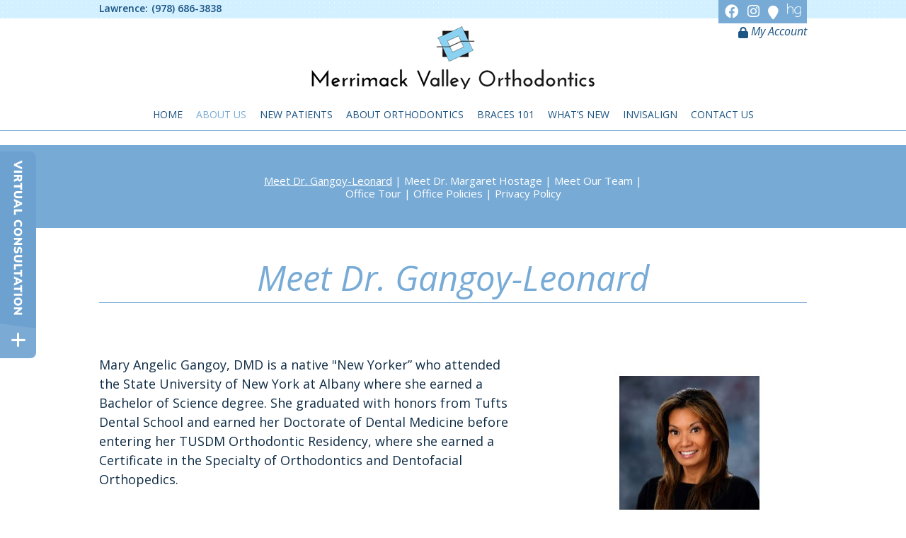

--- FILE ---
content_type: text/html; charset=utf-8
request_url: https://www.123braces.com/meet-dr-gangoy-leonard
body_size: 5409
content:

<!DOCTYPE html>
<!--[if lt IE 7]>      <html lang="en" class="no-js lt-ie10 lt-ie9 lt-ie8 lt-ie7"> <![endif]-->
<!--[if IE 7]>         <html lang="en" class="no-js ie7 lt-ie10 lt-ie9 lt-ie8"> <![endif]-->
<!--[if IE 8]>         <html lang="en" class="no-js ie8 lt-ie10 lt-ie9"> <![endif]-->
<!--[if IE 9]>         <html lang="en" class="no-js ie9 lt-ie10"> <![endif]-->
<!--[if gt IE 9]><!--> <html lang="en" class="no-js"> <!--<![endif]-->
    <head>
        <meta charset="utf-8">
        <title>Meet Dr. Gangoy-Leonard - Lawrence, MA (Massachusetts) Orthodontist | Orthodontics for Children and Adults | Orthodontics in Lawrence</title>
        <meta name="description" content="For Orthodontics for Children and Adults - Your Lawrence Orthodontists - Premium Orthodontics in Lawrence, MA (Massachusetts).  Dr. Mary Angelic Gangoy-Leonard and Dr. Margaret Hostage are the trusted Lawrence orthodontists providing orthodontic care for children and adults.">
        <meta name="HandheldFriendly" content="True">
        <meta name="MobileOptimized" content="320">
        <meta name="viewport" content="width=device-width, user-scalable=0">
        <meta name="format-detection" content="telephone=no"> 
        <!--[if IEMobile]> <meta http-equiv="cleartype" content="on"> <![endif]--> 

        <!-- Standard desktop and mobile favicons -->
        <link rel="icon" type="image/ico" href="/assets/images/favicon.png">
        <link rel="shortcut icon" href="/assets/images/favicon.png">

        <link rel="stylesheet" href="//srwd.sesamehub.com/assets/fonts/font-awesome-4.6.3/css/font-awesome.min.css">

        <!-- CSS Stylings (Default Base Stylings and Site Specific) -->
        <!--[if gt IE 8]><!-->
        <link rel="stylesheet" href="//srwd.sesamehub.com/assets/v5.0/global.min.css">
        <link rel="stylesheet" href="/assets/css/local.css?v=1762455071">
        <link rel="stylesheet" href="/assets/plugins/jquery.bxslider/jquery.bxslider.css" type="text/css">
        <!-- Testimonial Rotator -->
        <link rel="stylesheet" href="/assets/plugins/testimonial-rotator/css/testimonial-rotator.css" type="text/css">
        <!--<![endif]-->
		<!-- google fonts links -->
<link rel="stylesheet" type="text/css" href="https://fonts.googleapis.com/css?family=Open%20Sans:400,300italic,300,400italic,600italic,700,600,700italic">		 
<!-- google fonts links -->
<link rel="stylesheet" type="text/css" href="https://fonts.googleapis.com/css?family=Open%20Sans:400,300italic,300,400italic,600italic,700,600,700italic">		 
<!-- google fonts links -->
<link rel="stylesheet" type="text/css" href="https://fonts.googleapis.com/css?family=Open%20Sans:400,300italic,300,400italic,600italic,700,600,700italic">		 
<!-- google fonts links -->
<link rel="stylesheet" type="text/css" href="https://fonts.googleapis.com/css?family=Open%20Sans:400,300italic,300,400italic,600italic,700,600,700italic">		 
		<link id="local_fonts" rel="stylesheet" href="/assets/css/fonts.css?v=1762455071" type="text/css">
        <!--[if gte IE 8]>
        <link rel="stylesheet" href="/assets/css/fonts.css" type="text/css"; ?> 
        <![endif]--> 
 
         
        <!--[if lte IE 8]>
            <link rel="stylesheet" href="//srwd.sesamehub.com/assets/v5.0/global-ie.min.css">
            <link rel="stylesheet" href="/assets/css/local-ie.css">
        <![endif]-->

        <!-- Javascript Libraries -->
        <script src="//srwd.sesamehub.com/assets/v5.0/vendor/modernizr.min.js"></script>
		<script src="//code.jquery.com/jquery-1.11.0.min.js"></script>
        <script src="/assets/plugins/jquery.bxslider/jquery.bxslider.min.js"></script>
        <!-- patient care videos -->
        <script src="/sesame_scripts/scripts/jquery.flash_1.3.js"></script>
		<script> (function(i,s,o,g,r,a,m){i['GoogleAnalyticsObject']=r;i[r]=i[r]||function(){ (i[r].q=i[r].q||[]).push(arguments)},i[r].l=1*new Date();a=s.createElement(o), m=s.getElementsByTagName(o)[0];a.async=1;a.src=g;m.parentNode.insertBefore(a,m) })(window,document,'script','//www.google-analytics.com/analytics.js','ga'); ga('create', 'UA-5310183-1', 'auto'); ga('send', 'pageview'); </script>    </head>

<body class="meet-dr-gangoy-leonard sidebar-left footer-normal nav-top layout-standard layout-section-about-us font-2">
 
    <header id="hd">

        <div id="hd-top">
            <div class="container row">
                <div class="hd-locations span8">
                <!-- (111) 111-1111 -->
                     <a href="/lawrence-office-location" class="hd-location">Lawrence: </a><a href="tel:9786863838" class="phone">(978) 686-3838</a>                </div>
                 
                      <div class="hd-right span4 font-3"><div class="social-icons">                         <a href="https://www.facebook.com/Merrimack-Valley-Orthodontics-895950057205830/" aria-label="Facebook">
	
						<i class="fab fa-facebook"></i>

						</a><a href="https://www.instagram.com/merrimack.valley.orthodontics/" aria-label="Instagram">
	
						<i class="fab fa-instagram"></i>

						</a>
                        <a href="https://goo.gl/maps/2aSXyRcVsw62" aria-label="Google">
	
						<i class="fa fa-map-marker"></i>

						</a><a href="https://www.healthgrades.com/group-directory/ma-massachusetts/lawrence/merrimack-valley-orthodontics-xyvlw3" aria-label="Healthgrades">
	
						<i class="fab fa-healthgrades"></i>

						</a>				
													</div></div> 
                 
             </div>
        </div>

        <div class="container row">
            <div class="logo col span3"><!-- Logo --><a href="/"><img src="/assets/images/logo.png" class="shift" alt="Home" /><span class="logo-tagline"></span></a></div><div class="logins font-3"><ul><li class="patient-login last"><a href="https://patient.sesamecommunications.com/merrimackvalley/index.html" id="patient-login" class="patient-login"><span>Patient</span> <span>Login</span></a></li></ul></div><!-- Main Navigation --><nav id="main-nav" class="horizontal clearfix"><div class="collapsible"><a href="javascript:void(0)" class="trigger">Tap for Menu</a><ul><li class="home first"><a href="/home" id="home" class="home"><span>Home</span></a></li><li class="about-us active"><a href="/meet-dr-gangoy-leonard" id="about-us" class="about-us"><span>About</span> <span>Us</span></a><ul><li class="meet-dr-gangoy-leonard active first"><a href="/meet-dr-gangoy-leonard" class="meet-dr-gangoy-leonard"><span>Meet</span> <span>Dr.</span> <span>Gangoy-Leonard</span></a></li><li class="meet-dr-margaret-hostage"><a href="/meet-dr-margaret-hostage" class="meet-dr-margaret-hostage"><span>Meet</span> <span>Dr.</span> <span>Margaret</span> <span>Hostage</span></a></li><li class="meet-our-team"><a href="/meet-our-team" class="meet-our-team"><span>Meet</span> <span>Our</span> <span>Team</span></a></li><li class="office-tour"><a href="/office-tour" class="office-tour"><span>Office</span> <span>Tour</span></a></li><li class="office-policies"><a href="/office-policies" class="office-policies"><span>Office</span> <span>Policies</span></a></li><li class="privacy-policy last"><a href="/privacy-policy" class="privacy-policy"><span>Privacy</span> <span>Policy</span></a></li></ul></li><li class="new-patients"><a href="/office-visits" id="new-patients" class="new-patients"><span>New</span> <span>Patients</span></a><ul><li class="office-visits first"><a href="/office-visits" class="office-visits"><span>Office</span> <span>Visits</span></a></li><li class="patient-forms"><a href="/patient-forms" class="patient-forms"><span>Patient</span> <span>Forms</span></a></li><li class="testimonials last"><a href="/testimonials" class="testimonials"><span>Testimonials</span></a></li></ul></li><li class="about-orthodontics"><a href="/about-orthodontics" id="about-orthodontics" class="about-orthodontics"><span>About</span> <span>Orthodontics</span></a><ul><li class="about-orthodontics first"><a href="/about-orthodontics" class="about-orthodontics"><span>About</span> <span>Orthodontics</span></a></li><li class="for-children-teens"><a href="/for-children-teens" class="for-children-teens"><span>For</span> <span>Children</span> <span>&</span> <span>Teens</span></a></li><li class="for-adults"><a href="/for-adults" class="for-adults"><span>For</span> <span>Adults</span></a></li><li class="common-treatments"><a href="/common-treatments" class="common-treatments"><span>Common</span> <span>Treatments</span></a></li><li class="orthodontic-faqs"><a href="/orthodontic-faqs" class="orthodontic-faqs"><span>Orthodontic</span> <span>FAQs</span></a></li><li class="ortho-dictionary last"><a href="/ortho-dictionary" class="ortho-dictionary"><span>Ortho</span> <span>Dictionary</span></a></li></ul></li><li class="braces-101"><a href="/life-with-braces" id="braces-101" class="braces-101"><span>Braces</span> <span>101</span></a><ul><li class="life-with-braces first"><a href="/life-with-braces" class="life-with-braces"><span>Life</span> <span>with</span> <span>Braces</span></a></li><li class="types-of-braces"><a href="/types-of-braces" class="types-of-braces"><span>Types</span> <span>of</span> <span>Braces</span></a></li><li class="types-of-appliances"><a href="/types-of-appliances" class="types-of-appliances"><span>Types</span> <span>of</span> <span>Appliances</span></a></li><li class="brushing-and-flossing"><a href="/brushing-and-flossing" class="brushing-and-flossing"><span>Brushing</span> <span>and</span> <span>Flossing</span></a></li><li class="palatal-expander"><a href="/palatal-expander" class="palatal-expander"><span>Palatal</span> <span>Expander</span></a></li><li class="instructions"><a href="/instructions" class="instructions"><span>Instructions</span></a></li><li class="braces-diagram"><a href="/braces-diagram" class="braces-diagram"><span>Braces</span> <span>Diagram</span></a></li><li class="retention-retainers"><a href="/retention-retainers" class="retention-retainers"><span>Retention/Retainers</span></a></li><li class="emergency-care last"><a href="/emergency-care" class="emergency-care"><span>Emergency</span> <span>Care</span></a></li></ul></li><li class="what-s-new"><a href="/what-s-new" id="what-s-new" class="what-s-new"><span>What’s</span> <span>New</span></a></li><li class="invisalign"><a href="/invisalign-treatment" id="invisalign" class="invisalign"><span>Invisalign</span></a><ul><li class="invisalign-treatment first"><a href="/invisalign-treatment" class="invisalign-treatment"><span>Invisalign®</span> <span>Treatment</span></a></li><li class="invisalign-treatment-for-teens last"><a href="/invisalign-treatment-for-teens" class="invisalign-treatment-for-teens"><span>Invisalign®</span> <span>Treatment</span> <span>for</span> <span>Teens</span></a></li></ul></li><li class="contact-us"><a href="/lawrence-office-location" id="contact-us" class="contact-us"><span>Contact</span> <span>Us</span></a><ul><li class="lawrence-office-location first"><a href="/lawrence-office-location" class="lawrence-office-location"><span>Lawrence</span> <span>Office</span> <span>Location</span></a></li><li class="appointment-request last"><a href="/appointment-request" class="appointment-request"><span>Appointment</span> <span>Request</span></a></li></ul></li></ul></div></nav>        </div>

    </header>
    
    <article id="content">
    
        <!-- Homepage Content -->   
                
        <!-- Sub Nav -->
                    <div id="subnav-outer">
                <div class="container row">
                    <p><a href="/meet-dr-gangoy-leonard" class="meet-dr-gangoy-leonard active">Meet Dr. Gangoy-Leonard</a> &#124; <a href="/meet-dr-margaret-hostage" class="meet-dr-margaret-hostage">Meet Dr. Margaret Hostage</a> &#124; <a href="/meet-our-team" class="meet-our-team">Meet Our Team</a> &#124; <a href="/office-tour" class="office-tour">Office Tour</a> &#124; <a href="/office-policies" class="office-policies">Office Policies</a> &#124; <a href="/privacy-policy" class="privacy-policy">Privacy Policy</a></p>                </div>
            </div>
		        
        <div class="container row interior-content">

            <!-- Page Title -->
            <header>
                <h1>Meet Dr. Gangoy-Leonard</h1>
            </header>
        
            <!-- Page Content -->
            <div id="main-content">
             
            <!-- Site Manager -->
             
                <p>Mary Angelic Gangoy, DMD is a native &quot;New Yorker&rdquo; who attended the State University of New York at Albany where she earned a Bachelor of Science degree. She graduated with honors from Tufts Dental School and earned her Doctorate of Dental Medicine before entering her TUSDM Orthodontic Residency, where she earned a Certificate in the Specialty of Orthodontics and Dentofacial Orthopedics.</p>

<p>During her educational years at Tufts, Dr. Gangoy participated in the university&#39;s research program at which time she became affiliated with the Robert Andrews Honor Society and International Association of Dental Research. Upon entering her orthodontic residency, Dr. Gangoy was inducted into Omicron Kappa Upsilon, the international dental honor society, and awarded the Furman - Rosenberg Scholarship for achieving both clinical and academic excellence.</p>

<p>Dr. Gangoy has served as a representative for her local dental society on the Council on Access Prevention &amp; Inter-professional Relations and has served on the Wakefield Rotary&#39;s Board of Directors and co-chaired the organization&#39;s 20th annual 6K road race.</p>

<p>As a clinician, Dr. Gangoy gains professional satisfaction through providing treatments for children and teens, which positively impacts their course of growth and development. In mastering her skills with more aesthetic orthodontic techniques, such as&nbsp;Invisalign, she has developed a niche among adult patients seeking orthodontic treatment. When discussing treatment options with them, Dr. Gangoy places high value on aesthetic considerations and addressing their chief concerns for seeking treatment.</p>

<p>When not in the office, she enjoys family activities with her two sons. Dr. Gangoy has a love and affinity for interior design and contemporary art work. She is a true admirer of fashion and enjoys staying physically fit by running and attending spin classes.</p>
                            </div>
            
            <!-- Sidebar -->
            <div id="sidebar">
				<div id="hide-stock">
                	<img src="/assets/uploads/images/meet-dr-gangoy-leonard.jpg" alt="meet dr gangoy leonard" />   <!-- call stock photos from php code above -->
                </div>

                <!-- Blog -->
                                
                  
            </div>
        
        </div>
					

    </article>

    <!-- Testimonial Rotator -->
            
    <!-- Affiliate Logos -->
    <div id="ft-logos">
        <div class="container row" >
                         <a href = "/meet-dr-gangoy-leonard" ><img class="shift" src=//srwd.sesamehub.com/assets/images/ft-logos/american-association-of-orthodontists.png alt = "American Association Of Orthodontists"></a> 
             
               <a href = "http://www.ada.org" ><img class="shift" src=" /sesame_media/images/logos/ada-vertical-small.png" alt ="American Dental Association"></a> 
               
                 <a href = "/invisalign-treatment" ><img class="shift" src="/sesame_media/images/logos/invisalign-large.png" alt ="Invisalign Provider"></a> 
           
        </div>
    </div>
        
    <!-- Services Callouts -->
    <div id="services-row">
        <div class="container row">
            <h3>Services</h3>
                <ul><li>
                    <a href="/common-treatments" class="service services-01">
                        <div class="service-bg">
                        <span class="service-block">Common Treatments</span>
                        </div>

                    </a>
                </li><li>
                    <a href="/for-children-teens" class="service services-02">
                        <div class="service-bg">
                        <span class="service-block">For Children & Teens</span>
                        </div>

                    </a>
                </li><li>
                    <a href="/for-adults" class="service services-03">
                        <div class="service-bg">
                        <span class="service-block">For Adults</span>
                        </div>

                    </a>
                </li></ul>            </div>
    </div>
    
    <!-- Footer -->
    
	<footer id="ft">
        <div class="container row">
            <div class="header-row">
               <div class="header-icon cbutton cbutton--effect">
                   <i class="fa fa-map-marker"></i>
               </div>
                <h3>Find Us</h3>
            </div>
            <div style="clear:both;"></div>

                        
            <div class="ft-location"><a href="/lawrence-office-location" class="ft-address"><span class="ft-header">Lawrence Office at Doctors Center</span>100 Amesbury St.<br>Suite 110<br>Lawrence,&nbsp;MA&nbsp;01840</a><a href="tel:9786863838" class="ft-phone">(978) 686-3838</a><a href="lawrence-office-location"><img src="/assets/images/ft-map.jpg" class="ft-map" alt="map of Lawrence, MA"></a></div>    
            
        </div>
    
    	<div class="container row full-width-mobile-container"> 
            <!-- Design Credit -->
            <div class="ft-design-credit">
                <a class="sesame-link" href="http://www.sesamecommunications.com/web-design">
                    <img src="/assets/images/sesame-arrow.png" alt="sesame communications logo">Website Powered by Sesame 24-7&trade;
                </a>&nbsp;&#124;&nbsp; <a href="/sitemap">Site Map</a>
                <a class="back-to-top font-1" href="#hd">... Back to Top</a>
            </div>
            
        </div>
    </footer>

    <script src="https://srwd.sesamehub.com/assets/vConsult/js/vConsult-loader.js"
        data-script="virtualConsult"
        data-color="#6ca1d0"
        data-hovercolor="#f4d156"
        data-id="16807/cDyt"
        data-disable-lity="false"
        defer>
    </script>
    
    <script>
    if (!Array.isArray(window.qbOptions)) {
    window.qbOptions = []
    }
    window.qbOptions.push({"use":"A7VaDrl5qgEB6xgO/nVWXyEMDeOrKk143"});
    </script>
    <script src="https://static.ai.getdeardoc.com/website/js/widget2.90b5a0ff.js" integrity="sha384-NVM8PybJp1yFZ4kLUQaM1vkqGoIL2QBFpYZb2O5sy5Vtnf7OYkjgFA6YDwmuwbLl" crossorigin="anonymous" defer></script>

    <!-- Additional scripts (Mobile Helpers, Console Detector, etc) -->
    <script src="//srwd.sesamehub.com/assets/v5.0/helpers.js"></script>
    <script src="//srwd.sesamehub.com/assets/v5.0/global.min.js"></script>

    <!-- First Call etc-->
        <script src="/assets/js/local.js"></script>   
    <script src="//srwd.sesamehub.com/assets/plugins/ajax-mailer/js/ajax-mailer.js"></script>
    <!-- Testimonial Rotator -->
    <script src="/assets/plugins/testimonial-rotator/js/testimonial-rotator.js"></script>

    
</body>

</html>

--- FILE ---
content_type: text/html; charset=utf-8
request_url: https://secure.sesamesmile.com/forms/13284/16807/cDyt/form.html
body_size: 39115
content:
<!DOCTYPE HTML>
<HTML lang="en">
<HEAD>
<title>Virtual Consultation</title>
<BASE target="_top" href="https://d3nojzhs96djbd.cloudfront.net/13284/16807/cDyt/"> 
<meta name="viewport" content="width=device-width, initial-scale=1">
<meta http-equiv="Content-Type" content="text/html; charset=UTF-8">
<meta http-equiv="X-UA-Compatible" content="IE=edge">
<meta http-equiv="Pragma" content="no-cache">

<link type=text/css rel="stylesheet" href="https://srwd.sesamehub.com/assets/vConsult/css/vConsult.css" />
<script type="text/javascript" src="/static/js/jquery-1.12.4.min.js"></script>


</HEAD>
<BODY class="secureform full">
<form name="secureform" id="secureform" target="_top"
	onSubmit="return doSubmitForm();"
	method="POST" action="https://secure.sesamesmile.com/perl/post/13284-16807-cDyt" 
	enctype="multipart/form-data">

<meta charset="utf-8" />
<title></title>
<!-- CSS Stylings (Default Base Stylings and Site Specific) -->
<link href="//srwd.sesamehub.com/assets/fonts/fontawesome-pro-5.10.1-web/css/all.min.css" rel="stylesheet" />
<link href="https://srwd.sesamehub.com/assets/vConsult/css/vConsult.css" rel="stylesheet" /><!-- Javascript Libraries -->
<h1>Free Virtual Consultation</h1>

<div class="mod">
<div class="show" id="screen1">
<div class="info">
<div class="instructions">
<p>Upload a few images of your teeth and we&#39;ll propose a preliminary treatment plan ASAP. No appointment necessary.</p>
</div>

<h2>Get Started</h2>

<div class="form start"><input  aria-label="name" class="required" data-minlength="5" id="Patient_Name" name="Patient_Name" placeholder="Name" type="text" > <input  aria-label="email address" class="required" data-minlength="5" id="Patient_Email" name="Patient_Email" placeholder="Email" type="text" > <input  aria-label="phone number" class="required" data-minlength="5" id="Patient_Phone_Number" name="Patient_Phone_Number" placeholder="Phone" type="text" ><textarea aria-label="comments" id="Patient_Comments" name="Patient_Comments" placeholder="Comments"></textarea> <input  id="Current_Patient" name="Current_Patient" type="checkbox" value="Yes" ><label class="simplebox-label" for="Current_Patient" id="cke_ele_label_7">&nbsp;I am a current patient</label></div>
</div>
<!-- .info --><a class="nextBtn" href="https://secure.sesamesmile.com/forms/13284/16807/cDyt/form.html#" id="contactNext"><span class="cta">Next</span> <span class="icon far fa-long-arrow-right">&nbsp;</span></a></div>
<!-- end screen1 -->

<div id="screen2">
<h2>Say cheese!</h2>
<img alt="" class="example" height="264" src="https://srwd.sesamehub.com/assets/vConsult/images/example-face-smile.jpg" width="442" />
<div class="info">
<div class="instructions">
<p>Before we can recommend a treatment plan, we need to get to know you and your teeth! If you are an existing patient, you can skip these first three shots.</p>

<p>Let&rsquo;s warm up with a head-on selfie. Bite down on your back teeth and smile as wide as you can!</p>

<p>Do your best to match the photo at the top.</p>
</div>
<!-- .instructions --></div>
<!-- .info -->

<div class="form-group" id="cke_ele_2_wrap"><span id="cke_ele_2"><input  accept=".jpg,.jpeg,.png" class="simplebox-input file-uploader" id="cke_file_2" name="Photo_Face_Smile" tabindex="0" type="file" > <label class="file-uploader-name" for="file">Upload your photo</label> </span></div>
<a class="prevBtn" href="https://secure.sesamesmile.com/forms/13284/16807/cDyt/form.html#"><span class="icon far fa-long-arrow-left">&nbsp;</span><span class="cta">Prev</span></a> <a class="nextBtn" href="https://secure.sesamesmile.com/forms/13284/16807/cDyt/form.html#"><span class="cta">Next</span> <span class="icon far fa-long-arrow-right">&nbsp;</span></a></div>
<!-- end screen2 -->

<div id="screen3">
<h2>A little more serious</h2>
<img alt="" class="example" height="264" src="https://srwd.sesamehub.com/assets/vConsult/images/example-face-no-smile.jpg" width="442" />
<div class="info">
<div class="instructions">
<p>That wasn&#39;t so hard!</p>

<p>Still head-on, let&#39;s take the same shot but without the smile.</p>

<p>Do your best to match the photo at the top.</p>
</div>
<!-- .instructions --></div>
<!-- .info -->

<div class="form-group" id="cke_ele_2_wrap"><span id="cke_ele_2"><input  accept=".jpg,.jpeg,.png" class="simplebox-input file-uploader" id="cke_file_2" name="Photo_Face_No_Smile" tabindex="0" type="file" > <label class="file-uploader-name" for="file">Upload your photo</label> </span></div>
<a class="prevBtn" href="https://secure.sesamesmile.com/forms/13284/16807/cDyt/form.html#"><span class="icon far fa-long-arrow-left">&nbsp;</span><span class="cta">Prev</span></a> <a class="nextBtn" href="https://secure.sesamesmile.com/forms/13284/16807/cDyt/form.html#"><span class="cta">Next</span> <span class="icon far fa-long-arrow-right">&nbsp;</span></a></div>
<!-- end screen3 -->

<div id="screen4">
<h2>Side profile</h2>
<img alt="" class="example" height="264" src="https://srwd.sesamehub.com/assets/vConsult/images/example-face-profile.jpg" width="442" />
<div class="info">
<div class="instructions">
<p>Keep it up! Let&#39;s try one from the side.</p>

<p>Turn to your left and take another shot without smiling.</p>

<p>Do your best to match the photo at the top.</p>
</div>
<!-- .instructions --></div>
<!-- .info -->

<div class="form-group" id="cke_ele_2_wrap"><span id="cke_ele_2"><input  accept=".jpg,.jpeg,.png" class="simplebox-input file-uploader" id="cke_file_2" name="Photo_Face_Profile" tabindex="0" type="file" > <label class="file-uploader-name" for="file">Upload your photo</label> </span></div>
<a class="prevBtn" href="https://secure.sesamesmile.com/forms/13284/16807/cDyt/form.html#"><span class="icon far fa-long-arrow-left">&nbsp;</span><span class="cta">Prev</span></a> <a class="nextBtn" href="https://secure.sesamesmile.com/forms/13284/16807/cDyt/form.html#"><span class="cta">Next</span> <span class="icon far fa-long-arrow-right">&nbsp;</span></a></div>
<!-- end screen4 -->

<div id="screen5">
<h2>Say cheese!</h2>
<img alt="" class="example" height="264" src="https://srwd.sesamehub.com/assets/vConsult/images/example-front.jpg" width="442" />
<div class="info">
<div class="instructions">
<p>Let&#39;s take a closer look at your teeth.</p>

<p>Bite down on your back teeth and smile as wide as you can!</p>

<p>Do your best to match the photo at the top.</p>
</div>
<!-- .instructions --></div>
<!-- .info -->

<div class="form-group" id="cke_ele_2_wrap"><span id="cke_ele_2"><input  accept=".jpg,.jpeg,.png" class="simplebox-input file-uploader" id="cke_file_2" name="Photo_Front" tabindex="0" type="file" > <label class="file-uploader-name" for="file">Upload your photo</label> </span></div>
<a class="prevBtn" href="https://secure.sesamesmile.com/forms/13284/16807/cDyt/form.html#"><span class="icon far fa-long-arrow-left">&nbsp;</span><span class="cta">Prev</span></a> <a class="nextBtn" href="https://secure.sesamesmile.com/forms/13284/16807/cDyt/form.html#"><span class="cta">Next</span> <span class="icon far fa-long-arrow-right">&nbsp;</span></a></div>
<!-- end screen5 -->

<div id="screen6">
<h2>Left side</h2>
<img alt="" class="example" height="264" src="https://srwd.sesamehub.com/assets/vConsult/images/example-left.jpg" width="442" />
<div class="info">
<div class="instructions">
<p>Great shot! Next up, we need to see your smile from the left side.</p>

<p>Still biting down on your back teeth, pull your cheek back either with your fingers or using a spoon.</p>

<p>Do your best to match the photo at the top.</p>
</div>
<!-- .instructions --></div>
<!-- .info -->

<div class="form-group" id="cke_ele_3_wrap"><span id="cke_ele_3"><input  accept=".jpg,.jpeg,.png" class="simplebox-input file-uploader" id="cke_file_3" name="Photo_Left" tabindex="0" type="file" > <label class="file-uploader-name" for="file">Upload your photo</label> </span></div>
<a class="prevBtn" href="https://secure.sesamesmile.com/forms/13284/16807/cDyt/form.html#"><span class="icon far fa-long-arrow-left">&nbsp;</span><span class="cta">Prev</span></a> <a class="nextBtn" href="https://secure.sesamesmile.com/forms/13284/16807/cDyt/form.html#"><span class="cta">Next</span> <span class="icon far fa-long-arrow-right">&nbsp;</span></a></div>
<!-- end screen6 -->

<div id="screen7">
<h2>Right side</h2>
<img alt="" class="example" height="264" src="https://srwd.sesamehub.com/assets/vConsult/images/example-right.jpg" width="442" />
<div class="info">
<div class="instructions">
<p>These are coming out great! Let&#39;s try the same shot, this time from the right.</p>

<p>Make sure you&#39;re biting down on your back teeth!</p>

<p>Do your best to match the photo at the top.</p>
</div>
<!-- .instructions --></div>
<!-- .info -->

<div class="form-group" id="cke_ele_4_wrap"><span id="cke_ele_4"><input  accept=".jpg,.jpeg,.png" class="simplebox-input file-uploader" id="cke_file_4" name="Photo_Right" tabindex="0" type="file" > <label class="file-uploader-name" for="file">Upload your photo</label> </span></div>
<a class="prevBtn" href="https://secure.sesamesmile.com/forms/13284/16807/cDyt/form.html#"><span class="icon far fa-long-arrow-left">&nbsp;</span><span class="cta">Prev</span></a> <a class="nextBtn" href="https://secure.sesamesmile.com/forms/13284/16807/cDyt/form.html#"><span class="cta">Next</span> <span class="icon far fa-long-arrow-right">&nbsp;</span></a></div>
<!-- end screen7 -->

<div id="screen8">
<h2>Upper teeth</h2>
<img alt="" class="example" height="264" src="https://srwd.sesamehub.com/assets/vConsult/images/example-top.jpg" width="442" />
<div class="info">
<div class="instructions">
<p>Next up, we need to see your upper teeth from below.</p>

<p>Open wide! You may want to enlist the help of a friend for this one.</p>

<p>Do your best to match the photo at the top.</p>
</div>
<!-- .instructions --></div>
<!-- .info -->

<div class="form-group" id="cke_ele_5_wrap"><span id="cke_ele_5"><input  accept=".jpg,.jpeg,.png" class="simplebox-input file-uploader" id="cke_file_5" name="Photo_Upper" tabindex="0" type="file" > <label class="file-uploader-name" for="file">Upload your photo</label> </span></div>
<a class="prevBtn" href="https://secure.sesamesmile.com/forms/13284/16807/cDyt/form.html#"><span class="icon far fa-long-arrow-left">&nbsp;</span><span class="cta">Prev</span></a> <a class="nextBtn" href="https://secure.sesamesmile.com/forms/13284/16807/cDyt/form.html#"><span class="cta">Next</span> <span class="icon far fa-long-arrow-right">&nbsp;</span></a></div>
<!-- end screen8 -->

<div id="screen9">
<h2>Bottom teeth</h2>
<img alt="" class="example" height="264" src="https://srwd.sesamehub.com/assets/vConsult/images/example-bottom.jpg" width="442" />
<div class="info">
<div class="instructions">
<p>Almost done: just one shot left! This time, we need to see your lower teeth.</p>

<p>Once you&#39;ve taken all of your photos, click Request Consult to send your shots to our doctor!</p>
</div>
<!-- .instructions --></div>
<!-- .info -->

<div class="form-group" id="cke_ele_6_wrap"><span id="cke_ele_6"><input  accept=".jpg,.jpeg,.png" class="simplebox-input file-uploader" id="cke_file_6" name="Photo_Lower" tabindex="0" type="file" > <label class="file-uploader-name" for="file">Upload your photo</label> </span></div>
<a class="prevBtn" href="https://secure.sesamesmile.com/forms/13284/16807/cDyt/form.html#"><span class="icon far fa-long-arrow-left">&nbsp;</span><span class="cta">Prev</span></a> <input  type="submit" value="Request Consult" ></div>
<!-- end screen9 --></div>
<!-- .mod -->
</form>


<script src="/static/js/jsv/js/languages/jquery.validationEngine-en.js?v=1.2f" type="text/javascript" charset="utf-8"></script>
<script src="/static/js/jsv/js/jquery.validationEngine-lux072619.min.js?v=1.2f" type="text/javascript" charset="utf-8"></script>
<script>
 $(document).ready(function(){
        $("#secureform").validationEngine({promptPosition:'bottomLeft'});
        $("#secureform").validationEngine('attach');
       });

 var _send_lock = 0;

 function doSubmitForm() {
 	 var f  = $("#secureform");
	 var ok = f.validationEngine('validate');
	 if (!ok) return false;




	// Only permit one button press per 15 seconds while it is running.
	if (ok) {
		var d = new Date();
		var seconds = d.getTime() / 1000;
		if (seconds - _send_lock < 15) {
			alert("Your form is currently being submitted and processed... please be patient.");
			return false;
			}
		_send_lock = seconds;
		}

	// Pre-submit HOOK for custom JS
	// This is after all validation, etc.	
	if (ok && window["SecureFormBeforeSubmit"]) {
		ok = window.SecureFormBeforeSubmit();
		}

	// Resumed form link?
	var resumed = "";
	if (window.sf_save) {
		var code = sf_save.getUrlParameter("resume");	// Resume URL
		if (code && String(code).match(/^.:/)) {        // OK
			resumed = code;
			}
		}

	// Submit via AJAX if there are no file input fields
	if (ok && $('#secureform input[type="file"]').length == 0) {
		if (resumed) {
			resumed = '&__resumed_form__=' + encodeURIComponent(resumed);
			}
		else {
			resumed = '';
			}
	
		$.ajax({ type: "POST", 
		          url: f.attr("action"), 
					 data: f.serialize() + "&__ajax__submit__=1" + resumed,
					 crossDomain: true, 
					 dataType: 'text' })

		 .fail(function(aj,ts,msg) {
			 	if (aj && (aj.status == 403  || aj.status == 500)) {
				   window.top.location.href = "https://www.123braces.com/";
					return;
					}
				
				_send_lock = 0; // Permit re-try right away				
				var error = "Please check your Internet connection and try again in a few minutes.";
				if (msg) error = msg;

				alert("Failed to submit form. " + error);
				})

		 .success(function(data) {
		      window.top.location.href = data || "https://www.123braces.com/virtual-consult-success";
		 	   });
								
		return false;		
		}

	if (ok && resumed) {
		$("#secureform").append('<input type=hidden name=__resumed_form__ value="' + resumed + '">' );
		}

	 // Regular submit with files
	 return ok ? true : false;
 	 }
</script>

<!-- Custom JavaScript -->
<script>
!function(o){"use strict";function r(t,i,a){var o,n=document.createElement("img");return n.onerror=function(e){return r.onerror(n,e,t,i,a)},n.onload=function(e){return r.onload(n,e,t,i,a)},"string"==typeof t?(r.fetchBlob(t,function(e){e?o=r.createObjectURL(t=e):(o=t,a&&a.crossOrigin&&(n.crossOrigin=a.crossOrigin)),n.src=o},a),n):r.isInstanceOf("Blob",t)||r.isInstanceOf("File",t)?(o=n._objectURL=r.createObjectURL(t))?(n.src=o,n):r.readFile(t,function(e){var t=e.target;t&&t.result?n.src=t.result:i&&i(e)}):void 0}var t=o.createObjectURL&&o||o.URL&&URL.revokeObjectURL&&URL||o.webkitURL&&webkitURL;function n(e,t){!e._objectURL||t&&t.noRevoke||(r.revokeObjectURL(e._objectURL),delete e._objectURL)}r.fetchBlob=function(e,t){t()},r.isInstanceOf=function(e,t){return Object.prototype.toString.call(t)==="[object "+e+"]"},r.transform=function(e,t,i,a,o){i(e,o)},r.onerror=function(e,t,i,a,o){n(e,o),a&&a.call(e,t)},r.onload=function(e,t,i,a,o){n(e,o),a&&r.transform(e,o,a,i,{originalWidth:e.naturalWidth||e.width,originalHeight:e.naturalHeight||e.height})},r.createObjectURL=function(e){return!!t&&t.createObjectURL(e)},r.revokeObjectURL=function(e){return!!t&&t.revokeObjectURL(e)},r.readFile=function(e,t,i){if(o.FileReader){var a=new FileReader;if(a.onload=a.onerror=t,a[i=i||"readAsDataURL"])return a[i](e),a}return!1},"function"==typeof define&&define.amd?define(function(){return r}):"object"==typeof module&&module.exports?module.exports=r:o.loadImage=r}("undefined"!=typeof window&&window||this),function(e){"use strict";"function"==typeof define&&define.amd?define(["./load-image"],e):"object"==typeof module&&module.exports?e(require("./load-image")):e(window.loadImage)}(function(v){"use strict";var n=v.transform;v.transform=function(e,t,i,a,o){n.call(v,v.scale(e,t,o),t,i,a,o)},v.transformCoordinates=function(){},v.getTransformedOptions=function(e,t){var i,a,o,n,r=t.aspectRatio;if(!r)return t;for(a in i={},t)Object.prototype.hasOwnProperty.call(t,a)&&(i[a]=t[a]);return i.crop=!0,r<(o=e.naturalWidth||e.width)/(n=e.naturalHeight||e.height)?(i.maxWidth=n*r,i.maxHeight=n):(i.maxWidth=o,i.maxHeight=o/r),i},v.renderImageToCanvas=function(e,t,i,a,o,n,r,s,l,c){return e.getContext("2d").drawImage(t,i,a,o,n,r,s,l,c),e},v.hasCanvasOption=function(e){return e.canvas||e.crop||!!e.aspectRatio},v.scale=function(e,t,i){t=t||{};var a,o,n,r,s,l,c,d,u,f,g,p=document.createElement("canvas"),h=e.getContext||v.hasCanvasOption(t)&&p.getContext,m=e.naturalWidth||e.width,b=e.naturalHeight||e.height,y=m,S=b;function x(){var e=Math.max((n||y)/y,(r||S)/S);1<e&&(y*=e,S*=e)}function I(){var e=Math.min((a||y)/y,(o||S)/S);e<1&&(y*=e,S*=e)}if(h&&(c=(t=v.getTransformedOptions(e,t,i)).left||0,d=t.top||0,t.sourceWidth?(s=t.sourceWidth,void 0!==t.right&&void 0===t.left&&(c=m-s-t.right)):s=m-c-(t.right||0),t.sourceHeight?(l=t.sourceHeight,void 0!==t.bottom&&void 0===t.top&&(d=b-l-t.bottom)):l=b-d-(t.bottom||0),y=s,S=l),a=t.maxWidth,o=t.maxHeight,n=t.minWidth,r=t.minHeight,h&&a&&o&&t.crop?(g=s/l-(y=a)/(S=o))<0?(l=o*s/a,void 0===t.top&&void 0===t.bottom&&(d=(b-l)/2)):0<g&&(s=a*l/o,void 0===t.left&&void 0===t.right&&(c=(m-s)/2)):((t.contain||t.cover)&&(n=a=a||n,r=o=o||r),t.cover?(I(),x()):(x(),I())),h){if(1<(u=t.pixelRatio)&&(p.style.width=y+"px",p.style.height=S+"px",y*=u,S*=u,p.getContext("2d").scale(u,u)),0<(f=t.downsamplingRatio)&&f<1&&y<s&&S<l)for(;y<s*f;)p.width=s*f,p.height=l*f,v.renderImageToCanvas(p,e,c,d,s,l,0,0,p.width,p.height),d=c=0,s=p.width,l=p.height,(e=document.createElement("canvas")).width=s,e.height=l,v.renderImageToCanvas(e,p,0,0,s,l,0,0,s,l);return p.width=y,p.height=S,v.transformCoordinates(p,t),v.renderImageToCanvas(p,e,c,d,s,l,0,0,y,S)}return e.width=y,e.height=S,e}}),function(e){"use strict";"function"==typeof define&&define.amd?define(["./load-image"],e):"object"==typeof module&&module.exports?e(require("./load-image")):e(window.loadImage)}(function(p){"use strict";var e="undefined"!=typeof Blob&&(Blob.prototype.slice||Blob.prototype.webkitSlice||Blob.prototype.mozSlice);p.blobSlice=e&&function(){return(this.slice||this.webkitSlice||this.mozSlice).apply(this,arguments)},p.metaDataParsers={jpeg:{65505:[],65517:[]}},p.parseMetaData=function(e,d,u,f){f=f||{};var g=this,t=(u=u||{}).maxMetaDataSize||262144;!!("undefined"!=typeof DataView&&e&&12<=e.size&&"image/jpeg"===e.type&&p.blobSlice)&&p.readFile(p.blobSlice.call(e,0,t),function(e){if(e.target.error)return console.log(e.target.error),void d(f);var t,i,a,o,n=e.target.result,r=new DataView(n),s=2,l=r.byteLength-4,c=s;if(65496===r.getUint16(0)){for(;s<l&&(65504<=(t=r.getUint16(s))&&t<=65519||65534===t);){if(s+(i=r.getUint16(s+2)+2)>r.byteLength){console.log("Invalid meta data: Invalid segment size.");break}if(a=p.metaDataParsers.jpeg[t])for(o=0;o<a.length;o+=1)a[o].call(g,r,s,i,f,u);c=s+=i}!u.disableImageHead&&6<c&&(n.slice?f.imageHead=n.slice(0,c):f.imageHead=new Uint8Array(n).subarray(0,c))}else console.log("Invalid JPEG file: Missing JPEG marker.");d(f)},"readAsArrayBuffer")||d(f)},p.hasMetaOption=function(e){return e&&e.meta};var n=p.transform;p.transform=function(t,i,a,o,e){p.hasMetaOption(i)?p.parseMetaData(o,function(e){n.call(p,t,i,a,o,e)},i,e):n.apply(p,arguments)}}),function(e){"use strict";"function"==typeof define&&define.amd?define(["./load-image","./load-image-meta"],e):"object"==typeof module&&module.exports?e(require("./load-image"),require("./load-image-meta")):e(window.loadImage)}(function(a){"use strict";"undefined"!=typeof fetch&&"undefined"!=typeof Request&&(a.fetchBlob=function(e,t,i){if(a.hasMetaOption(i))return fetch(new Request(e,i)).then(function(e){return e.blob()}).then(t).catch(function(e){console.log(e),t()});t()})}),function(e){"use strict";"function"==typeof define&&define.amd?define(["./load-image","./load-image-scale","./load-image-meta"],e):"object"==typeof module&&module.exports?e(require("./load-image"),require("./load-image-scale"),require("./load-image-meta")):e(window.loadImage)}(function(l){"use strict";var t=l.hasCanvasOption,i=l.hasMetaOption,c=l.transformCoordinates,s=l.getTransformedOptions;l.hasCanvasOption=function(e){return!!e.orientation||t.call(l,e)},l.hasMetaOption=function(e){return e&&!0===e.orientation||i.call(l,e)},l.transformCoordinates=function(e,t){c.call(l,e,t);var i=e.getContext("2d"),a=e.width,o=e.height,n=e.style.width,r=e.style.height,s=t.orientation;if(s&&!(8<s))switch(4<s&&(e.width=o,e.height=a,e.style.width=r,e.style.height=n),s){case 2:i.translate(a,0),i.scale(-1,1);break;case 3:i.translate(a,o),i.rotate(Math.PI);break;case 4:i.translate(0,o),i.scale(1,-1);break;case 5:i.rotate(.5*Math.PI),i.scale(1,-1);break;case 6:i.rotate(.5*Math.PI),i.translate(0,-o);break;case 7:i.rotate(.5*Math.PI),i.translate(a,-o),i.scale(-1,1);break;case 8:i.rotate(-.5*Math.PI),i.translate(-a,0)}},l.getTransformedOptions=function(e,t,i){var a,o,n=s.call(l,e,t),r=n.orientation;if(!0===r&&i&&i.exif&&(r=i.exif.get("Orientation")),!r||8<r||1===r)return n;for(o in a={},n)Object.prototype.hasOwnProperty.call(n,o)&&(a[o]=n[o]);switch(a.orientation=r){case 2:a.left=n.right,a.right=n.left;break;case 3:a.left=n.right,a.top=n.bottom,a.right=n.left,a.bottom=n.top;break;case 4:a.top=n.bottom,a.bottom=n.top;break;case 5:a.left=n.top,a.top=n.left,a.right=n.bottom,a.bottom=n.right;break;case 6:a.left=n.top,a.top=n.right,a.right=n.bottom,a.bottom=n.left;break;case 7:a.left=n.bottom,a.top=n.right,a.right=n.top,a.bottom=n.left;break;case 8:a.left=n.bottom,a.top=n.left,a.right=n.top,a.bottom=n.right}return 4<a.orientation&&(a.maxWidth=n.maxHeight,a.maxHeight=n.maxWidth,a.minWidth=n.minHeight,a.minHeight=n.minWidth,a.sourceWidth=n.sourceHeight,a.sourceHeight=n.sourceWidth),a}}),function(e){"use strict";"function"==typeof define&&define.amd?define(["./load-image","./load-image-meta"],e):"object"==typeof module&&module.exports?e(require("./load-image"),require("./load-image-meta")):e(window.loadImage)}(function(g){"use strict";g.ExifMap=function(){return this},g.ExifMap.prototype.map={Orientation:274},g.ExifMap.prototype.get=function(e){return this[e]||this[this.map[e]]},g.getExifThumbnail=function(e,t,i){if(i&&!(t+i>e.byteLength))return g.createObjectURL(new Blob([e.buffer.slice(t,t+i)]));console.log("Invalid Exif data: Invalid thumbnail data.")},g.exifTagTypes={1:{getValue:function(e,t){return e.getUint8(t)},size:1},2:{getValue:function(e,t){return String.fromCharCode(e.getUint8(t))},size:1,ascii:!0},3:{getValue:function(e,t,i){return e.getUint16(t,i)},size:2},4:{getValue:function(e,t,i){return e.getUint32(t,i)},size:4},5:{getValue:function(e,t,i){return e.getUint32(t,i)/e.getUint32(t+4,i)},size:8},9:{getValue:function(e,t,i){return e.getInt32(t,i)},size:4},10:{getValue:function(e,t,i){return e.getInt32(t,i)/e.getInt32(t+4,i)},size:8}},g.exifTagTypes[7]=g.exifTagTypes[1],g.getExifValue=function(e,t,i,a,o,n){var r,s,l,c,d,u,f=g.exifTagTypes[a];if(f){if(!((s=4<(r=f.size*o)?t+e.getUint32(i+8,n):i+8)+r>e.byteLength)){if(1===o)return f.getValue(e,s,n);for(l=[],c=0;c<o;c+=1)l[c]=f.getValue(e,s+c*f.size,n);if(f.ascii){for(d="",c=0;c<l.length&&"\0"!==(u=l[c]);c+=1)d+=u;return d}return l}console.log("Invalid Exif data: Invalid data offset.")}else console.log("Invalid Exif data: Invalid tag type.")},g.parseExifTag=function(e,t,i,a,o){var n=e.getUint16(i,a);o.exif[n]=g.getExifValue(e,t,i,e.getUint16(i+2,a),e.getUint32(i+4,a),a)},g.parseExifTags=function(e,t,i,a,o){var n,r,s;if(i+6>e.byteLength)console.log("Invalid Exif data: Invalid directory offset.");else{if(!((r=i+2+12*(n=e.getUint16(i,a)))+4>e.byteLength)){for(s=0;s<n;s+=1)this.parseExifTag(e,t,i+2+12*s,a,o);return e.getUint32(r,a)}console.log("Invalid Exif data: Invalid directory size.")}},g.parseExifData=function(e,t,i,a,o){if(!o.disableExif){var n,r,s,l=t+10;if(1165519206===e.getUint32(t+4))if(l+8>e.byteLength)console.log("Invalid Exif data: Invalid segment size.");else if(0===e.getUint16(t+8)){switch(e.getUint16(l)){case 18761:n=!0;break;case 19789:n=!1;break;default:return void console.log("Invalid Exif data: Invalid byte alignment marker.")}42===e.getUint16(l+2,n)?(r=e.getUint32(l+4,n),a.exif=new g.ExifMap,(r=g.parseExifTags(e,l,l+r,n,a))&&!o.disableExifThumbnail&&(s={exif:{}},r=g.parseExifTags(e,l,l+r,n,s),s.exif[513]&&(a.exif.Thumbnail=g.getExifThumbnail(e,l+s.exif[513],s.exif[514]))),a.exif[34665]&&!o.disableExifSub&&g.parseExifTags(e,l,l+a.exif[34665],n,a),a.exif[34853]&&!o.disableExifGps&&g.parseExifTags(e,l,l+a.exif[34853],n,a)):console.log("Invalid Exif data: Missing TIFF marker.")}else console.log("Invalid Exif data: Missing byte alignment offset.")}},g.metaDataParsers.jpeg[65505].push(g.parseExifData)}),function(e){"use strict";"function"==typeof define&&define.amd?define(["./load-image","./load-image-exif"],e):"object"==typeof module&&module.exports?e(require("./load-image"),require("./load-image-exif")):e(window.loadImage)}(function(e){"use strict";e.ExifMap.prototype.tags={256:"ImageWidth",257:"ImageHeight",34665:"ExifIFDPointer",34853:"GPSInfoIFDPointer",40965:"InteroperabilityIFDPointer",258:"BitsPerSample",259:"Compression",262:"PhotometricInterpretation",274:"Orientation",277:"SamplesPerPixel",284:"PlanarConfiguration",530:"YCbCrSubSampling",531:"YCbCrPositioning",282:"XResolution",283:"YResolution",296:"ResolutionUnit",273:"StripOffsets",278:"RowsPerStrip",279:"StripByteCounts",513:"JPEGInterchangeFormat",514:"JPEGInterchangeFormatLength",301:"TransferFunction",318:"WhitePoint",319:"PrimaryChromaticities",529:"YCbCrCoefficients",532:"ReferenceBlackWhite",306:"DateTime",270:"ImageDescription",271:"Make",272:"Model",305:"Software",315:"Artist",33432:"Copyright",36864:"ExifVersion",40960:"FlashpixVersion",40961:"ColorSpace",40962:"PixelXDimension",40963:"PixelYDimension",42240:"Gamma",37121:"ComponentsConfiguration",37122:"CompressedBitsPerPixel",37500:"MakerNote",37510:"UserComment",40964:"RelatedSoundFile",36867:"DateTimeOriginal",36868:"DateTimeDigitized",37520:"SubSecTime",37521:"SubSecTimeOriginal",37522:"SubSecTimeDigitized",33434:"ExposureTime",33437:"FNumber",34850:"ExposureProgram",34852:"SpectralSensitivity",34855:"PhotographicSensitivity",34856:"OECF",34864:"SensitivityType",34865:"StandardOutputSensitivity",34866:"RecommendedExposureIndex",34867:"ISOSpeed",34868:"ISOSpeedLatitudeyyy",34869:"ISOSpeedLatitudezzz",37377:"ShutterSpeedValue",37378:"ApertureValue",37379:"BrightnessValue",37380:"ExposureBias",37381:"MaxApertureValue",37382:"SubjectDistance",37383:"MeteringMode",37384:"LightSource",37385:"Flash",37396:"SubjectArea",37386:"FocalLength",41483:"FlashEnergy",41484:"SpatialFrequencyResponse",41486:"FocalPlaneXResolution",41487:"FocalPlaneYResolution",41488:"FocalPlaneResolutionUnit",41492:"SubjectLocation",41493:"ExposureIndex",41495:"SensingMethod",41728:"FileSource",41729:"SceneType",41730:"CFAPattern",41985:"CustomRendered",41986:"ExposureMode",41987:"WhiteBalance",41988:"DigitalZoomRatio",41989:"FocalLengthIn35mmFilm",41990:"SceneCaptureType",41991:"GainControl",41992:"Contrast",41993:"Saturation",41994:"Sharpness",41995:"DeviceSettingDescription",41996:"SubjectDistanceRange",42016:"ImageUniqueID",42032:"CameraOwnerName",42033:"BodySerialNumber",42034:"LensSpecification",42035:"LensMake",42036:"LensModel",42037:"LensSerialNumber",0:"GPSVersionID",1:"GPSLatitudeRef",2:"GPSLatitude",3:"GPSLongitudeRef",4:"GPSLongitude",5:"GPSAltitudeRef",6:"GPSAltitude",7:"GPSTimeStamp",8:"GPSSatellites",9:"GPSStatus",10:"GPSMeasureMode",11:"GPSDOP",12:"GPSSpeedRef",13:"GPSSpeed",14:"GPSTrackRef",15:"GPSTrack",16:"GPSImgDirectionRef",17:"GPSImgDirection",18:"GPSMapDatum",19:"GPSDestLatitudeRef",20:"GPSDestLatitude",21:"GPSDestLongitudeRef",22:"GPSDestLongitude",23:"GPSDestBearingRef",24:"GPSDestBearing",25:"GPSDestDistanceRef",26:"GPSDestDistance",27:"GPSProcessingMethod",28:"GPSAreaInformation",29:"GPSDateStamp",30:"GPSDifferential",31:"GPSHPositioningError"},e.ExifMap.prototype.stringValues={ExposureProgram:{0:"Undefined",1:"Manual",2:"Normal program",3:"Aperture priority",4:"Shutter priority",5:"Creative program",6:"Action program",7:"Portrait mode",8:"Landscape mode"},MeteringMode:{0:"Unknown",1:"Average",2:"CenterWeightedAverage",3:"Spot",4:"MultiSpot",5:"Pattern",6:"Partial",255:"Other"},LightSource:{0:"Unknown",1:"Daylight",2:"Fluorescent",3:"Tungsten (incandescent light)",4:"Flash",9:"Fine weather",10:"Cloudy weather",11:"Shade",12:"Daylight fluorescent (D 5700 - 7100K)",13:"Day white fluorescent (N 4600 - 5400K)",14:"Cool white fluorescent (W 3900 - 4500K)",15:"White fluorescent (WW 3200 - 3700K)",17:"Standard light A",18:"Standard light B",19:"Standard light C",20:"D55",21:"D65",22:"D75",23:"D50",24:"ISO studio tungsten",255:"Other"},Flash:{0:"Flash did not fire",1:"Flash fired",5:"Strobe return light not detected",7:"Strobe return light detected",9:"Flash fired, compulsory flash mode",13:"Flash fired, compulsory flash mode, return light not detected",15:"Flash fired, compulsory flash mode, return light detected",16:"Flash did not fire, compulsory flash mode",24:"Flash did not fire, auto mode",25:"Flash fired, auto mode",29:"Flash fired, auto mode, return light not detected",31:"Flash fired, auto mode, return light detected",32:"No flash function",65:"Flash fired, red-eye reduction mode",69:"Flash fired, red-eye reduction mode, return light not detected",71:"Flash fired, red-eye reduction mode, return light detected",73:"Flash fired, compulsory flash mode, red-eye reduction mode",77:"Flash fired, compulsory flash mode, red-eye reduction mode, return light not detected",79:"Flash fired, compulsory flash mode, red-eye reduction mode, return light detected",89:"Flash fired, auto mode, red-eye reduction mode",93:"Flash fired, auto mode, return light not detected, red-eye reduction mode",95:"Flash fired, auto mode, return light detected, red-eye reduction mode"},SensingMethod:{1:"Undefined",2:"One-chip color area sensor",3:"Two-chip color area sensor",4:"Three-chip color area sensor",5:"Color sequential area sensor",7:"Trilinear sensor",8:"Color sequential linear sensor"},SceneCaptureType:{0:"Standard",1:"Landscape",2:"Portrait",3:"Night scene"},SceneType:{1:"Directly photographed"},CustomRendered:{0:"Normal process",1:"Custom process"},WhiteBalance:{0:"Auto white balance",1:"Manual white balance"},GainControl:{0:"None",1:"Low gain up",2:"High gain up",3:"Low gain down",4:"High gain down"},Contrast:{0:"Normal",1:"Soft",2:"Hard"},Saturation:{0:"Normal",1:"Low saturation",2:"High saturation"},Sharpness:{0:"Normal",1:"Soft",2:"Hard"},SubjectDistanceRange:{0:"Unknown",1:"Macro",2:"Close view",3:"Distant view"},FileSource:{3:"DSC"},ComponentsConfiguration:{0:"",1:"Y",2:"Cb",3:"Cr",4:"R",5:"G",6:"B"},Orientation:{1:"top-left",2:"top-right",3:"bottom-right",4:"bottom-left",5:"left-top",6:"right-top",7:"right-bottom",8:"left-bottom"}},e.ExifMap.prototype.getText=function(e){var t=this.get(e);switch(e){case"LightSource":case"Flash":case"MeteringMode":case"ExposureProgram":case"SensingMethod":case"SceneCaptureType":case"SceneType":case"CustomRendered":case"WhiteBalance":case"GainControl":case"Contrast":case"Saturation":case"Sharpness":case"SubjectDistanceRange":case"FileSource":case"Orientation":return this.stringValues[e][t];case"ExifVersion":case"FlashpixVersion":if(!t)return;return String.fromCharCode(t[0],t[1],t[2],t[3]);case"ComponentsConfiguration":if(!t)return;return this.stringValues[e][t[0]]+this.stringValues[e][t[1]]+this.stringValues[e][t[2]]+this.stringValues[e][t[3]];case"GPSVersionID":if(!t)return;return t[0]+"."+t[1]+"."+t[2]+"."+t[3]}return String(t)},function(e){var t,i=e.tags,a=e.map;for(t in i)Object.prototype.hasOwnProperty.call(i,t)&&(a[i[t]]=t)}(e.ExifMap.prototype),e.ExifMap.prototype.getAll=function(){var e,t,i={};for(e in this)Object.prototype.hasOwnProperty.call(this,e)&&(t=this.tags[e])&&(i[t]=this.getText(t));return i}}),function(e){"use strict";"function"==typeof define&&define.amd?define(["./load-image","./load-image-meta"],e):"object"==typeof module&&module.exports?e(require("./load-image"),require("./load-image-meta")):e(window.loadImage)}(function(u){"use strict";u.IptcMap=function(){return this},u.IptcMap.prototype.map={ObjectName:5},u.IptcMap.prototype.get=function(e){return this[e]||this[this.map[e]]},u.parseIptcTags=function(e,t,i,a){function o(e,t,i){for(var a="",o=t;o<t+i;o++)a+=String.fromCharCode(e.getUint8(o));return a}for(var n,r,s,l=t;l<t+i;)28===e.getUint8(l)&&2===e.getUint8(l+1)&&(s=e.getUint8(l+2))in a.iptc.tags&&(r=e.getInt16(l+3),n=o(e,l+5,r),Object.prototype.hasOwnProperty.call(a.iptc,s)?a.iptc[s]instanceof Array?a.iptc[s].push(n):a.iptc[s]=[a.iptc[s],n]:a.iptc[s]=n),l++},u.parseIptcData=function(e,t,i,a,o){if(!o.disableIptc){for(var n,r,s=t+i;t+8<s;){if(r=t,943868237===(n=e).getUint32(r)&&1028===n.getUint16(r+4)){var l=e.getUint8(t+7);l%2!=0&&(l+=1),0===l&&(l=4);var c=t+8+l;if(s<c){console.log("Invalid IPTC data: Invalid segment offset.");break}var d=e.getUint16(t+6+l);if(s<t+d){console.log("Invalid IPTC data: Invalid segment size.");break}return a.iptc=new u.IptcMap,u.parseIptcTags(e,c,d,a)}t++}console.log("No IPTC data at this offset - could be XMP")}},u.metaDataParsers.jpeg[65517].push(u.parseIptcData)}),function(e){"use strict";"function"==typeof define&&define.amd?define(["./load-image","./load-image-iptc"],e):"object"==typeof module&&module.exports?e(require("./load-image"),require("./load-image-iptc")):e(window.loadImage)}(function(e){"use strict";e.IptcMap.prototype.tags={3:"ObjectType",4:"ObjectAttribute",5:"ObjectName",7:"EditStatus",8:"EditorialUpdate",10:"Urgency",12:"SubjectRef",15:"Category",20:"SupplCategory",22:"FixtureID",25:"Keywords",26:"ContentLocCode",27:"ContentLocName",30:"ReleaseDate",35:"ReleaseTime",37:"ExpirationDate",38:"ExpirationTime",40:"SpecialInstructions",42:"ActionAdvised",45:"RefService",47:"RefDate",50:"RefNumber",55:"DateCreated",60:"TimeCreated",62:"DigitalCreationDate",63:"DigitalCreationTime",65:"OriginatingProgram",70:"ProgramVersion",75:"ObjectCycle",80:"Byline",85:"BylineTitle",90:"City",92:"Sublocation",95:"State",100:"CountryCode",101:"CountryName",103:"OrigTransRef",105:"Headline",110:"Credit",115:"Source",116:"CopyrightNotice",118:"Contact",120:"Caption",122:"WriterEditor",130:"ImageType",131:"ImageOrientation",135:"LanguageID"},e.IptcMap.prototype.getText=function(e){var t=this.get(e);return String(t)},function(e){var t,i=e.tags,a=e.map||{};for(t in i)Object.prototype.hasOwnProperty.call(i,t)&&(a[i[t]]=t)}(e.IptcMap.prototype),e.IptcMap.prototype.getAll=function(){var e,t,i={};for(e in this)Object.prototype.hasOwnProperty.call(this,e)&&(t=this.tags[e])&&(i[t]=this.getText(t));return i}});
//# sourceMappingURL=load-image.all.min.js.map


var windowWidth = window.innerWidth;


// Next/Previous buttons

var vcCurrentIndex = 1;
var vcNextBtn = document.getElementsByClassName("nextBtn");
var vcPrevBtn = document.getElementsByClassName("prevBtn");
var vcCurrentPatientCheckbox = document.getElementById("Current_Patient");

var vcIsCurrentPatientChecked = false;
var vcRequired = false;

var changeSlideNext = function(e) {
  e.preventDefault();
  if (this.id == "contactNext" && vcRequired == true) {
  	var formIsComplete = 0; // Reset form complete check
  	var requiredFields = document.getElementsByClassName("required");
  	for (var i = 0; i < requiredFields.length; i++) {
  	  if (requiredFields[i].value == "") {
	    requiredFields[i].className += " requiredField";
  	  } else {
  	  	requiredFields[i].classList.remove("requiredField");
  	  	formIsComplete += 1; // Indicates this required form field has been filled in and thus passes check
  	  }
  	}
  	// If all required fields have been filled out, the formIsComplete tally should equal the total number of fields with class "required", and move forward. If not, fail and return false.
  	if (formIsComplete != requiredFields.length) {
  		return false;
  	}
  }
  // If the patient is a current patient, skip past the facial shots
  if (vcIsCurrentPatientChecked == true && vcCurrentIndex == 1) {
	  document.getElementById("screen1").classList.toggle('show');
  	  vcCurrentIndex = 5;
	  document.getElementById("screen" + vcCurrentIndex).classList.toggle('show');
	  return false;
  }
  vcCurrentIndex += 1;
  document.getElementById("screen" + ( vcCurrentIndex - 1)).classList.toggle('show');
  document.getElementById("screen" + vcCurrentIndex).classList.toggle('show');
};

var changeSlidePrev = function(e) {
  e.preventDefault();
  // If the patient is a current patient trying to skip back to the beginning, skip past the facial shots
  if (vcIsCurrentPatientChecked == true && vcCurrentIndex == 5) {
	  document.getElementById("screen5").classList.toggle('show');
  	  vcCurrentIndex = 1;
	  document.getElementById("screen" + vcCurrentIndex).classList.toggle('show');
	  return false;
  }
  vcCurrentIndex -= 1;
  document.getElementById("screen" + ( vcCurrentIndex + 1)).classList.toggle('show');
  document.getElementById("screen" + vcCurrentIndex).classList.toggle('show');
};
	
// Loop through nextBtns and assign click event
Array.from(vcNextBtn, c => c.addEventListener('click', changeSlideNext));
Array.from(vcPrevBtn, c => c.addEventListener('click', changeSlidePrev));

// Listen to see if current patient checkbox is checked 
vcCurrentPatientCheckbox.addEventListener('change', function() {
	if(this.checked) {
		vcIsCurrentPatientChecked = true;
	} else {
		vcIsCurrentPatientChecked = false;
	}
});

// Show filename when photos are uploaded
var fileUploader = document.getElementsByClassName("file-uploader");

var showFileName = function(event) {

  var that = this;
  
  // the change event gives us the input it occurred in 
  var fileUploader = event.srcElement;
  
  // shorten the filename to 20 characters including ellipses
  var string = fileUploader.files[0].name;
  var length = 20;
  var fileName = string.length > length ? string.substring(0, length - 3) + "..." : string.substring(0, length);
  
  // insert filename into label
  that.nextElementSibling.textContent = fileName;

  // using the uploaded photo, load a background image into the upload your photo box
  loadImage(
    event.target.files[0],
    function(img) {
      that.nextElementSibling.style.backgroundImage = 'url(' + img.toDataURL("image/png") + ')';
      that.nextElementSibling.style.backgroundSize = 'cover';
      that.nextElementSibling.style.backgroundPosition = 'center center';
    },
    {
      orientation: true,
      maxWidth: 1024
    } // Options
  );

}

// Loop through file upload boxes and assign change event
Array.from(fileUploader, c => c.addEventListener("change", showFileName));


</script>

<script>
// Prevent form submit on [Enter] keypress
// Allow enter in a textarea.
$(document).ready(function() {
  $(window).keydown(function(event){
  	 if (event.target.type == "textarea") return true;
  
    if (event.keyCode == 13) {
      event.preventDefault();
      return false;
    }
  });

	// Trigger Geo Location Lookup ifrequested
  if (window._geo_location_id) lux_geo_lookup(_geo_location_id);

});
</script>


</BODY>
</HTML>	


--- FILE ---
content_type: text/css
request_url: https://www.123braces.com/assets/css/local.css?v=1762455071
body_size: 6224
content:
@import 'fonts.css';
body {
  font-weight: normal;
  font-size: 18px;
  line-height: 27px;
  -webkit-font-smoothing: antialiased;
  background: #FFFFFF;
  color: #0F2C45;
}
p {
  margin: 0 0 1.58em;
  -webkit-column-break-inside: avoid;
  page-break-inside: avoid;
  break-inside: avoid;
}
a {
  color: #77ABD6;
  font-style: italic;
  -webkit-transition-duration: 0.5s;
  transition-duration: 0.5s;
  text-decoration: none;
}
a:hover,
a.active {
  color: #F5D760;
}
.before-and-after.slideshow .slideshow-nav a,
.office-tour.slideshow .slideshow-nav a {
  color: #7e7e7e;
}
.before-and-after.slideshow .slideshow-nav a:hover,
.office-tour.slideshow .slideshow-nav a:hover {
  color: #FFFFFF;
}
.before-and-after.slideshow .slideshow-pagination li.slideshow-active-page a,
.office-tour.slideshow .slideshow-pagination li.slideshow-active-page a {
  color: #FFFFFF;
}
h1,
h2,
h3,
h4,
h5,
h6 {
  margin: 0.2em 0 0.8em;
  text-rendering: auto;
  font-weight: normal;
  font-style: italic;
  color: #77ABD6;
}
h1 {
  font-size: 2.722222222222222em !important;
  text-align: center;
  margin: 14px 0 44px;
  border-bottom: 1px solid #77ABD6;
  padding: 0 0 6px;
}
.home header h1 {
  text-align: center;
  margin: 0.2em 0 1.65em;
  padding: 0;
}
h2 {
  font-size: 1.333333333333333em;
  font-weight: 700;
  color: #1C5483;
  font-style: normal;
}
h3 {
  font-size: 1.277777777777778em;
  font-weight: 400;
}
h4,
h5,
h6 {
  color: #1C5483;
  font-size: 1em;
  font-weight: 700;
  font-style: italic;
}
hr {
  color: #1C5483;
  background-color: #1C5483;
  border: none;
  height: 1px;
  clear: both;
  margin: 10px 0;
}
.hr {
  visibility: hidden;
}
ul li {
  list-style: disc;
}
li {
  line-height: 1.5;
  -webkit-column-break-inside: avoid;
  page-break-inside: avoid;
  break-inside: avoid;
}
#content ul {
  margin: 0 0 1.8em 39px;
}
#ft ul,
#subnav {
  margin: 0;
  padding: 0;
}
#callouts li,
#ft ul li,
#subnav li,
body.sitemap #content ul li {
  list-style: none;
}
.no-icons {
  background: none;
}
body.sitemap #main-content {
  width: 100%;
}
body.sitemap #content ul {
  margin: 0 0 1.8em 0;
}
body.sitemap #content ul li {
  margin-top: 21px;
  list-style: none;
}
body.sitemap #content ul li a {
  color: #77ABD6;
  font-size: 1.222222222222222em;
  font-weight: 700;
  display: block;
  text-decoration: none;
}
body.sitemap #content ul ul {
  padding-left: 0;
  margin: 0 0 0 38px;
}
body.sitemap #content ul ul li {
  margin: 0;
  list-style: none;
}
body.sitemap #content ul ul li a {
  font-size: 1em;
  text-transform: capitalize;
  color: #1C5483;
  font-weight: 400;
}
body.sitemap #content ul li a:hover,
body.sitemap #content ul ul li a:hover {
  color: #F5D760;
}
body.types-of-appliances div.hr,
body.ortho-dictionary div.hr {
  display: none;
}
#hd {
  text-align: center;
  width: 100%;
  display: table;
  z-index: 20;
  top: 0;
  position: relative;
  background: #FFFFFF;
  padding: 0;
  border-bottom: 1px solid #77ABD6;
}
#hd .container {
  width: 100% !important;
  line-height: 1.4em;
}
#hd #hd-top {
  background-color: #d2f0ff;
  background-image: url(../images/texture_dot.png);
}
#hd #hd-top .hd-locations {
  text-align: center;
  line-height: 1.2em;
  margin: 0 0 5px;
}
#hd #hd-top .hd-locations .phone,
#hd #hd-top .hd-locations a.phone {
  display: inline-block;
  text-decoration: none;
  margin: 0 15px 0 0;
  font-size: 0.7777777777777778em;
  line-height: 1em;
  color: #1C5483;
  font-weight: 600;
  font-style: normal;
}
#hd #hd-top .hd-locations a.hd-location {
  display: inline-block;
  text-decoration: none;
  margin: 0 5px 0 0;
  font-size: 0.7777777777777778em;
  line-height: 1em;
  color: #1C5483;
  font-weight: 600;
  font-style: normal;
}
#hd #hd-top .hd-locations a.phone:hover,
#hd #hd-top .hd-locations a.hd-location:hover {
  color: #FFFFFF;
}
#hd #hd-top .hd-right {
  text-align: center;
  color: #1C5483;
}
#hd #hd-top .hd-right a {
  color: #1C5483;
  font-size: 0.8888888888888889em;
  margin: 0px 2px 0 3px;
}
#hd #hd-top .hd-right .social-icons {
  float: none;
  display: inline-block;
  width: 100%;
  text-align: center;
  -moz-box-sizing: border-box;
  box-sizing: border-box;
  background: #77ABD6;
  font-size: 22px;
  padding: 0 5px 5px;
}
#hd #hd-top .hd-right .social-icons a {
  display: inline !important;
  color: #FFFFFF;
  margin: 0px 3px 0 4px;
}
#hd #hd-top .hd-right .social-icons a:hover {
  color: #F5D760;
}
#hd .logo {
  position: relative;
  float: none;
  display: block;
  text-align: center;
  width: 100%;
  text-decoration: none;
  color: #77ABD6;
  margin: 24px 0 0;
  font-size: 3em;
  line-height: 1em;
}
#hd .logo img {
  width: 100%;
  max-width: 250px;
  display: inline-block;
}
#hd .logo .logo-tagline {
  display: block;
  font-size: 0.35em;
  line-height: 1em;
  color: #F5D760;
  font-style: italic;
  margin: 10px 0 0;
  text-transform: uppercase;
  letter-spacing: 0.05em;
  -webkit-transition-duration: 0.5s;
  -moz-transition-duration: 0.5s;
  -o-transition-duration: 0.5s;
  -ms-transition-duration: 0.5s;
  transition-duration: 0.5s;
}
#hd .logo:hover,
#hd .logo a:hover,
#hd .logo:hover .logo-tagline {
  color: #77ABD6;
}
#hd .logins {
  top: 0;
  right: 0;
  position: relative;
  display: inline-block;
  margin: 10px 0;
}
#hd .logins ul {
  margin: 0;
  display: inline-block;
}
#hd .logins ul li {
  list-style: none;
}
#hd .logins ul li a {
  display: block;
  color: #1C5483;
  font-size: 0.8888888888888889em;
}
#hd .logins ul li a:hover {
  color: #77ABD6;
}
#main-nav {
  text-align: center;
  z-index: 20;
  clear: both;
  height: auto;
  color: #FFFFFF;
  background: #1C5483;
}
#main-nav .container {
  width: 100% !important;
}
#main-nav a {
  margin: 0;
  color: #FFFFFF;
  font-size: 0.7777777777777778em;
  -webkit-transition-duration: 0s;
  transition-duration: 0s;
  text-transform: uppercase;
  font-style: normal;
}
#main-nav a:hover,
#main-nav li.active a {
  background: #0a1e2f;
}
#main-nav .trigger {
  background: url(../images/nav/trigger-arrow.png) no-repeat scroll 97% 50% transparent;
  margin: 0px;
  padding: 16px 20px 12px;
}
#main-nav ul li a {
  background: #FFFFFF;
  border-bottom: 1px solid #1C5483;
  color: #1C5483;
  padding: 8px;
  -webkit-transition-duration: 0.2s;
  transition-duration: 0.2s;
}
#main-nav ul ul {
  margin: 0;
  padding: 11px 0;
  background-color: #1C5483;
}
#main-nav ul ul li a {
  text-transform: none;
  margin: 0;
  background: none;
  color: #FFFFFF;
  text-align: center;
  border-bottom: none;
  padding: 3px 5px;
}
#main-nav ul li ul li.active a,
#main-nav ul li.active ul li a:hover,
#main-nav ul ul li a:hover,
#main-nav ul ul li a.active {
  color: #F5D760;
  background: none;
}
#main-nav .collapsible > ul > li.active > a,
#main-nav .collapsible > ul > li:hover > a {
  border-bottom: 1px solid #77ABD6;
  color: #77ABD6;
  background: #FFFFFF;
}
#main-nav li.active li a {
  background: none;
}
#subnav-outer {
  position: relative;
  padding: 41px 0 40px;
  background: #77ABD6;
  text-align: center;
}
#subnav-outer p {
  color: #FFFFFF;
  width: 100%;
  max-width: 550px;
  margin: 0;
  font-size: 0.8333333333333333em;
  line-height: 1.2em;
  float: none;
  margin: 0 auto;
  text-align: center;
}
#subnav-outer a {
  color: #FFFFFF;
  text-decoration: none;
  display: inline-block;
  font-style: normal;
}
#subnav-outer a.active,
#subnav-outer a:hover {
  text-decoration: underline;
  color: ;
}
#home-slideshow-banner {
  float: none;
  width: 100%;
  max-width: none;
  margin: 0 auto;
  overflow: hidden;
  z-index: -9999;
  position: relative;
  top: 0;
  left: 0;
  right: 0;
  height: auto;
}
#home-slideshow-banner .bx-wrapper {
  margin: 0 auto;
}
#home-slideshow-banner .bx-wrapper .bx-pager {
  display: none;
}
#home-slideshow-banner .bx-wrapper .bx-viewport {
  z-index: -999;
}
#home-slideshow-banner ul {
  margin: 0;
}
#home-slideshow-banner .slide {
  width: 100%;
  height: auto;
  oveflow: hidden;
}
#home-slideshow-banner .slide .container {
  width: 100% !important;
}
#home-slideshow-banner .slide img {
  left: 0;
  margin-left: 0;
  width: 100%;
  max-width: none;
  position: relative;
}
.slideshow-tagline {
  margin: 0 0 0;
  width: 100%;
  max-width: none;
  background: #77ABD6;
  text-align: center;
  padding: 10px 0;
  color: #FFFFFF;
  font-weight: 500;
  font-size: 1.4em;
  font-weight: 300;
}
.slideshow-tagline .wrapper {
  width: 96%;
  max-width: 1000px;
  margin: 0 auto;
}
.slideshow-tagline span {
  font-size: 2.878787878787879em;
  line-height: 1.02em;
  display: block;
  font-weight: normal;
  font-style: italic;
}
.slideshow {
  border-bottom: 3px solid #77ABD6;
}
.slideshow-text {
  background: #1C5483;
  padding: 0 10px;
  color: #1C5483;
}
.office-tour.slideshow .slideshow-nav a,
.before-and-after.slideshow .slideshow-nav a {
  padding: 5px 5px;
}
.office-tour.slideshow .slideshow-nav a.prev,
.before-and-after.slideshow .slideshow-nav a.prev,
.office-tour.slideshow .slideshow-nav a.next,
.before-and-after.slideshow .slideshow-nav a.next {
  padding: 5px 15px;
}
.office-tour.slideshow .slideshow-nav a:hover,
.before-and-after.slideshow .slideshow-nav a:hover {
  color: #F5D760;
}
body.office-tour .slideshow-nav-paginated li.slideshow-active-page a,
body.before-and-after .slideshow-nav-paginated li.slideshow-active-page a {
  color: #F5D760 !important;
}
#hide-stock {
  display: none;
}
body[class^='meet-dr-'] #hide-stock {
  display: block !important;
  text-align: center;
  margin: 1em auto;
}
.cbutton {
  position: relative;
  display: inline-block;
  margin: 1em;
  padding: 0;
  border: none;
  background: none;
  color: #286aab;
  font-size: 1.4em;
  overflow: visible;
  -webkit-transition: color 0.7s;
  transition: color 0.7s;
  -webkit-tap-highlight-color: rgba(0,0,0,0);
}
.cbutton.cbutton--click,
.cbutton:hover {
  outline: none;
  color: #FFF;
}
.cbutton::after {
  position: absolute;
  top: 50%;
  left: 50%;
  margin: -35px 0 0 -35px;
  width: 70px;
  height: 70px;
  border-radius: 50%;
  content: '';
  opacity: 0;
  pointer-events: none;
}
.cbutton--box {
  width: 24px;
  height: 24px;
  border: 4px solid #16232f;
}
.cbutton--effect::after {
  box-shadow: inset 0 0 0 35px rgba(255,255,255,0);
}
.cbutton--effect.cbutton:hover::after {
  -webkit-animation: anim-effect 0.5s ease-out forwards;
  animation: anim-effect 0.5s ease-out forwards;
}
#contact-row {
  background: #77ABD6;
  border-top: 3px solid #FFFFFF;
  padding: 31px 0;
  color: #FFFFFF;
}
#contact-row .home-form {
  float: none;
}
#contact-row .header-row {
  display: block;
  overflow: hidden;
}
#contact-row .header-row .header-icon {
  width: 63px;
  height: 63px;
  color: #FFFFFF;
  border: 3px solid #FFFFFF;
  -moz-border-radius: 50%;
  border-radius: 50%;
  float: left;
  font-size: 1.777777777777778em;
  text-align: center;
  -moz-box-sizing: border-box;
  box-sizing: border-box;
  padding-top: 12px;
  margin: 0 17px 0 0;
  overflow: visible;
  -webkit-transition: color 0.7s;
  transition: color 0.7s;
  -webkit-tap-highlight-color: rgba(0,0,0,0);
}
#contact-row .header-row h3 {
  padding: 10px 0;
  display: block;
  color: #FFFFFF;
  font-size: 1.166666666666667em;
  font-style: normal;
  border-bottom: 1px solid #FFFFFF;
  overflow: hidden;
  margin: 14px 0 0;
}
#contact-row .contact-content {
  padding-left: 0px;
  color: #FFFFFF;
  text-align: center;
}
#contact-row .contact-content a,
#contact-row .contact-content span {
  color: #FFFFFF;
  display: block;
  font-size: 1.055555555555556em;
  margin: 27px 0 10px;
  font-style: normal;
}
#contact-row .contact-content a i,
#contact-row .contact-content span i {
  width: 24px;
  text-align: center;
}
#contact-row .contact-content a:hover {
  color: #F5D760;
}
#contact-row .contact-content a span:hover {
  color: #F5D760;
}
#contact-row .contact-content .contact-location {
  padding-left: 10px;
  font-size: 0.9em;
  margin: 0 0 5px;
}
#callouts {
  text-align: center;
  width: 100%;
  position: relative;
  padding: 45px 0 35px;
  background-color: #F5D760;
  background-image: url(../images/texture_dot.png);
}
#callouts ul {
  margin: 0;
}
#callouts li {
  display: block;
  max-width: 100%;
  width: 100%;
  margin: 10px auto;
  vertical-align: top;
}
#callouts li .callout-link .callout-icon {
  font-size: 1.388888888888889em !important;
  text-align: center;
  width: 51px;
  height: 51px;
  display: block;
  margin: 0 auto;
  -moz-box-sizing: border-box;
  box-sizing: border-box;
  color: #1C5483;
  padding: 6px 0 0;
  border: 3px solid #1C5483;
  -moz-border-radius: 50%;
  border-radius: 50%;
}
#callouts li .callout-link .callout-text {
  font-size: 1.222222222222222em;
  line-height: 0.9090909090909091em;
  padding: 9px 0;
  color: #1C5483;
  display: block;
  margin: 0 auto;
  font-style: normal;
}
#callouts li .callout-link span {
  display: block;
  font-style: italic;
}
.tooltip {
  display: inline;
  position: relative;
  z-index: 999;
}
.tooltip-item {
  cursor: pointer;
  display: inline-block;
  padding: 0 10px;
}
.tooltip-item::after {
  content: '';
  position: absolute;
  width: 162px;
  height: 20px;
  bottom: 100%;
  left: 50%;
  pointer-events: none;
  -webkit-transform: translateX(-50%);
  transform: translateX(-50%);
}
.tooltip:hover .tooltip-item::after {
  pointer-events: auto;
}
.tooltip-content {
  position: absolute;
  z-index: 9999;
  width: 360px;
  left: 50%;
  margin: 0 0 98px -180px;
  bottom: 100%;
  text-align: left;
  line-height: 1.4;
  background: #FFF;
  opacity: 0;
  cursor: default;
  pointer-events: none;
  display: none \9;
}
.tooltip-effect .tooltip-content {
  width: 162px;
  margin-left: -81px;
  -webkit-transform-origin: 50% calc(106%);
  transform-origin: 50% calc(106%);
  -webkit-transform: rotate3d(0,0,1,15deg);
  transform: rotate3d(0,0,1,15deg);
  -webkit-transition: opacity 0.2s, -webkit-transform 0.2s;
  transition: opacity 0.2s, transform 0.2s;
  -webkit-transition-timing-function: ease, cubic-bezier(.17,.67,.4,1.39);
  transition-timing-function: ease, cubic-bezier(.17,.67,.4,1.39);
}
.tooltip:hover .tooltip-content {
  pointer-events: auto;
  opacity: 1;
  -webkit-transform: translate3d(0,0,0) rotate3d(0,0,0,0);
  transform: translate3d(0,0,0) rotate3d(0,0,0,0);
}
.tooltip-content::after {
  content: '';
  top: 100%;
  left: 50%;
  border: solid transparent;
  height: 0;
  width: 0;
  position: absolute;
  pointer-events: none;
  border-color: transparent;
  border-top-color: #FFF;
  border-width: 10px;
  margin-left: -10px;
}
.tooltip-text {
  font-size: 1.111111111111111em;
  display: block;
  padding: 12px 0 13px;
  color: #77ABD6;
  font-style: italic;
  text-align: center;
}
.fa-number1,
.fa-number2,
.fa-number3,
.fa-number4 {
  font-size: 1em !important;
}
.fa-number1:before {
  content: "1";
  speak: none;
  font-style: normal;
  font-weight: normal;
  font-variant: normal;
  text-transform: none;
  line-height: 1;
  -webkit-font-smoothing: antialiased;
  -moz-osx-font-smoothing: grayscale;
}
.fa-number2:before {
  content: "2";
  speak: none;
  font-style: normal;
  font-weight: normal;
  font-variant: normal;
  text-transform: none;
  line-height: 1;
  -webkit-font-smoothing: antialiased;
  -moz-osx-font-smoothing: grayscale;
}
.fa-number3:before {
  content: "3";
  speak: none;
  font-style: normal;
  font-weight: normal;
  font-variant: normal;
  text-transform: none;
  line-height: 1;
  -webkit-font-smoothing: antialiased;
  -moz-osx-font-smoothing: grayscale;
}
.fa-number4:before {
  content: "4";
  speak: none;
  font-style: normal;
  font-weight: normal;
  font-variant: normal;
  text-transform: none;
  line-height: 1;
  -webkit-font-smoothing: antialiased;
  -moz-osx-font-smoothing: grayscale;
}
#content {
  z-index: 0;
  margin-top: 0;
}
#content .container {
  width: 96% !important;
  -moz-box-sizing: border-box;
  box-sizing: border-box;
}
#content-left {
  width: 100%;
  margin: 0;
  float: none;
}
#content-right {
  width: 100%;
  margin: 0;
  float: none;
}
#home-content {
  display: table;
  padding: 47px 0 20px;
}
.interior-content {
  padding: 27px 0;
}
#ft-logos {
  width: 100%;
  padding: 48px 0 48px;
  border-top: 1px solid #77ABD6;
  text-align: center;
  font-size: 0;
}
#ft-logos img {
  display: block;
  padding: 0 20px;
  max-height: 90px;
  margin: 0 auto;
}
#services-row {
  padding: 22px 0 13px;
  background-color: #F5D760;
  background-image: url(../images/texture_dot.png);
  text-align: center;
}
#services-row h3 {
  font-size: 1.888888888888889em;
  color: #1C5483;
  font-style: italic;
  margin: 0 0 14px;
}
#services-row ul {
  margin: 0;
  list-style: none;
  font-size: 0;
}
#services-row li {
  display: inline-block;
  max-width: 217px;
  width: 100%;
  margin: 0 1px 30px 0;
  vertical-align: top;
}
#services-row .service {
  position: relative;
  width: 100%;
  height: 168px;
  -moz-box-sizing: border-box;
  box-sizing: border-box;
  text-align: center;
  display: block;
}
#services-row .service .service-bg {
  position: absolute;
  top: 0;
  bottom: 0;
  left: 0;
  right: 0;
  background: rgba(28,84,131,0.3);
  -webkit-transition-duration: 0.5s;
  transition-duration: 0.5s;
}
#services-row .service .service-block {
  -moz-box-sizing: border-box;
  box-sizing: border-box;
  width: 150px;
  height: 39px;
  text-align: center;
  padding-top: 8px;
  display: block;
  margin: 144px auto 0;
  color: #FFFFFF;
  background: #77ABD6;
  font-size: 14px;
  -webkit-transition-duration: 0.5s;
  transition-duration: 0.5s;
  font-style: normal;
}
#services-row .service.services-01 {
  background: url(../images/services/services-01.jpg) center top no-repeat;
  background-size: cover;
}
#services-row .service.services-02 {
  background: url(../images/services/services-02.jpg) center top no-repeat;
  background-size: cover;
}
#services-row .service.services-03 {
  background: url(../images/services/services-03.jpg) center top no-repeat;
  background-size: cover;
}
#services-row .service:hover .service-bg {
  background: transparent;
}
#ft {
  background: #1C5483;
  text-align: center;
  width: 100%;
  display: table;
  padding: 28px 0 0;
}
#ft .header-row {
  display: block;
  text-align: left;
}
#ft .header-row .header-icon {
  width: 48px;
  height: 48px;
  color: #FFFFFF;
  border: 2px solid #FFFFFF;
  -moz-border-radius: 50%;
  border-radius: 50%;
  float: left;
  text-align: center;
  font-size: 1.5em;
  -moz-box-sizing: border-box;
  box-sizing: border-box;
  padding-top: 8px;
  margin: 0 9px 0 1px;
}
#ft .header-row h3 {
  padding: 7px 0;
  display: block;
  color: #FFFFFF;
  font-size: 1.555555555555556em;
  border-bottom: 1px solid #FFFFFF;
  overflow: hidden;
}
#ft .ft-location {
  display: block;
  width: 100%;
  max-width: 300px;
  font-size: 0.8888888888888889em;
  line-height: 1em;
  font-style: normal;
  text-align: center;
  margin: 4px auto 28px;
  vertical-align: top;
  float: none;
  padding-left: 0;
}
#ft .ft-location a {
  font-style: normal;
}
#ft .ft-location a:hover {
  color: #F5D760;
}
#ft .ft-location .ft-address {
  color: #FFFFFF;
}
#ft .ft-location .ft-address span.ft-header {
  color: #77ABD6;
  font-weight: 700;
  display: block;
  margin: 0 0 10px;
}
#ft .ft-location .ft-address span.itemprop {
  display: inline;
}
#ft .ft-location .phone,
#ft .ft-location .ft-phone {
  color: #FFFFFF;
  display: block;
}
#ft .ft-map {
  margin-top: 12px;
}
#ft .ft-design-credit {
  width: 100%;
  float: none;
  background: #77ABD6;
  color: #FFFFFF;
  font-size: 0.6666666666666667em;
  padding: 10px 8px;
  -moz-box-sizing: border-box;
  box-sizing: border-box;
}
#ft .ft-design-credit .full-width-mobile-container {
  width: 100% !important;
}
#ft .ft-design-credit a {
  display: inline-block;
  color: #FFFFFF;
  font-style: normal;
}
#ft .ft-design-credit a img {
  margin: 0 3px 0 0;
}
#ft .ft-design-credit ul {
  display: inline-block;
}
#ft .ft-design-credit a.back-to-top {
  font-size: 1.166666666666667em;
  font-style: italic;
  display: inline-block;
  margin: 0 0 0 10px;
}
#ft .ft-design-credit a:hover {
  color: #1C5483;
}
form button {
  padding: 15px 37px !important;
  text-align: center;
  display: inline-block;
  border: none;
  -webkit-transition-duration: 0.5s;
  transition-duration: 0.5s;
  font-style: italic;
  font-size: 0.7777777777777778em;
  color: #FFFFFF;
  background: #F5D760;
}
form button:hover {
  background: #1C5483;
}
body.office-tour .container {
  text-align: center;
}
body.office-tour header h1 {
  text-align: left;
}
body.office-tour #main-content {
  display: inline-block;
  width: auto !important;
}
.stButton {
  margin-left: 0 !important;
  margin-right: 0 !important;
}
.st_plusone_large {
  top: 9px;
  position: relative;
}
.share-article-links {
  text-align: center;
}
.share-text {
  color: #1C5483;
  font-size: 1.5em;
  margin: 0 0 0.8em;
  font-weight: 400;
  text-align: center;
}
form#blog_search {
  background: #1C5483;
  color: #FFFFFF;
  margin: 10px 0 0;
  padding: 3px 10px 10px;
  position: relative;
  text-align: center;
  width: 100%;
}
form#blog_search label {
  color: #FFFFFF;
  text-transform: uppercase;
  font-size: 17px;
  margin: 0px;
  text-align: center;
  margin: 0 0 -2px;
}
form#blog_search input {
  background: #FFFFFF;
  color: #1C5483;
  width: 178px;
  margin: 6px auto;
  -webkit-transition: all .15s linear;
  -moz-transition: all .15s linear;
  -ms-transition: all .15s linear;
  -o-transition: all .15s linear;
  transition: all .15s linear;
}
form#blog_search input:hover {
  background: #e6e6e6;
}
form#blog_search button {
  display: block;
  font-size: 12px !important;
  font-size: 10px !important;
  padding: 5px 12px !important;
  -webkit-transition: all .25s linear;
  -moz-transition: all .25s linear;
  -ms-transition: all .25s linear;
  -o-transition: all .25s linear;
  transition: all .25s linear;
  margin: 5px auto 0;
  color: #FFFFFF;
  background: #F5D760;
}
form#blog_search button:hover,
form#blog_search button:active {
  background: #1C5483;
}
form p {
  height: auto;
}
.container {
  max-width: 1000px;
}
.ie8 .container {
  width: 1000px;
}
.ie8 nav.horizontal ul li a {
  max-width: none;
}
.ie8 .slideshow-item {
  display: none;
}
.ie8 .slideshow-active {
  display: block;
}
.shift {
  position: relative;
}
.columns {
  display: inline;
  float: left;
}
.genie {
  opacity: 1.0;
  filter: alpha(opacity=100);
}
.genie:hover {
  opacity: 0.4;
  filter: alpha(opacity=40);
}
.video-container {
  position: relative;
  padding-bottom: 56.25%;
  padding-top: 30px;
  height: 0;
  overflow: hidden;
}
.video-container iframe,
.video-container object,
.video-container embed {
  position: absolute;
  top: 0;
  left: 0;
  width: 100%;
  height: 100%;
}
input[type="text"],
input[type="email"],
input[type="search"],
input[type="tel"],
input[type="file"],
textarea {
  resize: none;
}
body.office-tour .video-sleeve {
  margin: 0 auto;
  max-width: 600px;
}
#invisalign-before-after {
  max-width: 464px;
  width: 100%;
}
#invisalign-before-after ul {
  margin: 0;
}
#invisalign-before-after p.caption {
  position: relative;
}
.slideshow.office-tour {
  max-width: 500px;
}
.office-tour.slideshow .slideshow-nav a {
  font-size: 14px;
  padding: 2px;
}
#damon-before-after {
  max-width: 539px;
  width: 100%;
}
.test-cred {
  display: block;
  font-weight: bold;
  font-size: smaller;
}
.flash {
  margin: 20px 0;
}
.team {
  display: inline-block;
  margin: 0 20px 20px 0;
  border: 1px solid ;
}
.team-photo {
  float: left;
  margin: 0 20px 20px 0;
  width: 324px;
}
.spacer {
  display: block;
  width: 1px;
  height: 0px;
}
.home .spacer {
  display: block;
  height: 0px !important;
}
.ie8 #ajax-mailer {
  width: 300px;
}
#ajax-mailer {
  width: 100%;
  margin: 20px auto;
  min-width: 200px;
}
#ajax-mailer .response {
  color: #1C5483;
}
#ajax-mailer form label {
  display: block;
  max-width: 400px;
  min-width: 400px;
  margin: 10px 0;
  color: #FFFFFF;
  text-align: left;
}
#ajax-mailer ::-webkit-input-placeholder,
#ajax-mailer :-moz-placeholder,
#ajax-mailer ::-moz-placeholder,
#ajax-mailer :-ms-input-placeholder {
  color: #1C5483;
  font-size: 0.7222222222222222em;
}
#ajax-mailer ul,
#ajax-mailer ol {
  margin: 0;
}
#ajax-mailer ul li {
  list-style: none;
}
#ajax-mailer input[type="text"],
#ajax-mailer input[type="email"],
#ajax-mailer input[type="search"],
#ajax-mailer input[type="tel"],
#ajax-mailer input[type="file"],
#ajax-mailer textarea,
#ajax-mailer #ajax {
  width: 100%;
  height: 38px;
  -moz-appearance: none;
  border-radius: 0 0 0 0;
  display: inline-block;
  outline: 0 none;
  vertical-align: middle;
  display: block;
  -webkit-transition: all .15s linear;
  -moz-transition: all .15s linear;
  -ms-transition: all .15s linear;
  -o-transition: all .15s linear;
  transition: all .15s linear;
  -moz-box-sizing: border-box;
  box-sizing: border-box;
  margin: 0 0 10px;
  padding: 10px 15px;
  border: none;
  color: #1C5483;
  font-size: 0.7222222222222222em;
}
#ajax-mailer input[type="submit"] {
  width: auto;
  position: relative;
  padding: 5px 16px !important;
  text-align: center;
  display: inline-block;
  border: none;
  -webkit-transition-duration: 0.5s;
  transition-duration: 0.5s;
  font-style: italic;
  font-size: 0.7777777777777778em;
  color: #FFFFFF;
  background: #1C5483;
  float: right;
}
#ajax-mailer input[type="submit"]:hover {
  background: #F5D760;
}
#ajax-mailer .error {
  font-size: 1em;
  color: #FFFFFF;
  line-height: 11px;
}
::-webkit-input-placeholder {
  color: #1C5483;
}
:-moz-placeholder {
  color: #1C5483;
}
::-moz-placeholder {
  color: #1C5483;
}
:-ms-input-placeholder {
  color: #1C5483;
}
.ie8 #ajax-mailer ul li,
.ie8 #ajax-mailer ol li {
  list-style: none;
}
.testimonial-rotator .bx-wrapper .bx-viewport {
  background: none !important;
}
.testimonial-rotator h6 {
  color: #1C5483;
}
.testimonial-rotator ul li,
.testimonial-rotator .bx-wrapper,
.testimonial-rotator .bx-wrapper .bx-viewport {
  height: 212px !important;
}
.testimonial-rotator ul li a {
  color: #77ABD6;
}
a.anchor {
  display: block;
  position: relative;
  top: -220px;
  visibility: hidden;
}
@media only screen and (min-width: 48em) {
  .row > .col {
    border: 0px solid rgba(0,0,0,0);
    display: block;
    float: left;
    -webkit-box-sizing: border-box;
    -moz-box-sizing: border-box;
    box-sizing: border-box;
    -moz-background-clip: padding-box !important;
    -webkit-background-clip: padding-box !important;
    background-clip: padding-box !important;
    margin-left: 5%;
  }
  .row > .col:first-child {
    margin-left: 0%;
  }
  #staff-array .row > .col {
    margin-left: 0;
  }
  #staff-array .row > .col:first-child {
    margin-left: 5%;
  }
  .row > .col.span1 {
    width: 3.75%;
  }
  .row > .col.span2 {
    width: 12.5%;
  }
  .row > .col.span3,
  .row > .col.quarter {
    width: 21.25%;
  }
  .row > .col.span4,
  .row > .col.third {
    width: 30%;
  }
  .row > .col.span5 {
    width: 38.75%;
  }
  .row > .col.span6,
  .row > .col.half {
    width: 47.5%;
  }
  .row > .col.span7 {
    width: 56.25%;
  }
  .row > .col.span8 {
    width: 65%;
  }
  .row > .col.span9 {
    width: 73.75%;
  }
  .row > .col.span10 {
    width: 82.5%;
  }
  .row > .col.span11 {
    width: 91.25%;
  }
  .row > .col.span12,
  .row > .col.full {
    width: 100%;
  }
  .row > .col.offset1 {
    margin-left: 8.75%;
  }
  .row > .col.offset2 {
    margin-left: 17.5%;
  }
  .row > .col.offset3 {
    margin-left: 26.25%;
  }
  .row > .col.offset4 {
    margin-left: 35%;
  }
  .row > .col.offset5 {
    margin-left: 43.75%;
  }
  .row > .col.offset6 {
    margin-left: 52.5%;
  }
  .row > .col.offset7 {
    margin-left: 61.25%;
  }
  .row > .col.offset8 {
    margin-left: 70%;
  }
  .row > .col.offset9 {
    margin-left: 78.75%;
  }
  .row > .col.offset10 {
    margin-left: 87.5%;
  }
  .row > .col.offset11 {
    margin-left: 96.25%;
  }
  body.sitemap #content .width1 {
    width: 50%;
    display: inline;
    float: left;
  }
  #hide-stock {
    display: block;
    margin: 0 0 1em 0;
  }
  body[class^='meet-dr-'] #hide-stock {
    margin: 0 0 1em 0;
  }
  body.meet-the-team #hide-stock,
  body.meet-our-team #hide-stock,
  body.types-of-braces #hide-stock,
  body.types-of-appliances #hide-stock,
  body.common-treatments #hide-stock,
  body.common-procedures #hide-stock,
  body.office-tour #hide-stock,
  body.before-and-after #hide-stock,
  body.invisalign #hide-stock,
  body.opalescence #hide-stock,
  body[class^='invisalign-'] #hide-stock,
  body.your-child-s-first-orthodontic-checkup #hide-stock,
  body.aao-testimonials #hide-stock,
  body.ortho-tv #hide-stock,
  body.my-life-my-smile-my-orthodontist #hide-stock,
  body[class^='damon-'] #hide-stock {
    display: none;
  }
  body.home #sidebar,
  body.meet-the-team #sidebar,
  body.meet-our-team #sidebar,
  body.types-of-braces #sidebar,
  body.types-of-appliances #sidebar,
  body.common-treatments #sidebar,
  body.common-procedures #sidebar,
  body.office-tour #sidebar,
  body.before-and-after #sidebar,
  body.invisalign #sidebar,
  body.opalescence #sidebar,
  body[class^='invisalign-'] #sidebar,
  body.your-child-s-first-orthodontic-checkup #sidebar,
  body.aao-testimonials #sidebar,
  body.ortho-tv #sidebar,
  body.my-life-my-smile-my-orthodontist #sidebar,
  body[class^='damon-'] #sidebar {
    display: none;
  }
  body.meet-the-team #main-content,
  body.meet-our-team #main-content,
  body.types-of-braces #main-content,
  body.types-of-appliances #main-content,
  body.common-treatments #main-content,
  body.common-procedures #main-content,
  body.office-tour #main-content,
  body.before-and-after #main-content,
  body.invisalign #main-content,
  body.opalescence #main-content,
  body[class^='invisalign-'] #main-content,
  body.your-child-s-first-orthodontic-checkup #main-content,
  body.aao-testimonials #main-content,
  body.ortho-tv #main-content,
  body.my-life-my-smile-my-orthodontist #main-content,
  body[class^='damon-'] #main-content {
    width: 100%;
  }
  body.meet-our-team #main-content .img-right {
    display: block;
  }
  .testimonial-rotator ul li,
  .testimonial-rotator .bx-wrapper,
  .testimonial-rotator .bx-wrapper .bx-viewport {
    height: 130px !important;
  }
  .video-sleeve {
    width: 100%;
    max-width: 80%;
  }
  .video-sleeve-60 {
    width: 100%;
    max-width: 60%;
  }
  #main-content {
    width: 60%;
    display: block;
    float: left;
    padding: 0 0 30px 0;
  }
  #sidebar {
    width: 33.3%;
    float: right;
    display: inline;
    text-align: right;
    margin: 6px 0 0 0;
  }
  #sidebar img {
    margin: 0;
    width: 100%;
    max-width: 324px;
    display: inline-block;
  }
  h1 {
    margin: 14px 0 74px;
  }
  #content-left {
    width: 100%;
    -webkit-column-count: 2;
    -moz-column-count: 2;
    column-count: 2;
    -webkit-column-gap: 53px;
    -moz-column-gap: 53px;
    column-gap: 53px;
  }
  #ft-logos img {
    display: inline-block;
  }
  #ft .ft-design-credit {
    width: auto;
    float: right;
  }
  #ft .ft-location {
    width: 30%;
    padding-left: 6%;
    float: left;
    text-align: left;
    display: inline-block;
  }
  #callouts li {
    display: inline-block;
    width: 20%;
    margin: 10px 2.5%;
    vertical-align: top;
  }
  #contact-row .home-form {
    float: right;
  }
  #contact-row .contact-content {
    text-align: left;
    padding-left: 80px;
  }
  #contact-row .contact-content .contact-location {
    padding-left: 28px;
  }
}
@media only screen and (min-width: 64em) {
  #main-nav .container {
    width: 1000px !important;
    max-width: none;
  }
  .d8 #main-nav .container {
    width: 1000px !important;
  }
  #content .container {
    width: 96% !important;
    max-width: 1000px;
  }
  #hd {
    display: block;
  }
  .full-width-mobile-container {
    width: 96% !important;
    max-width: 1000px;
  }
  #main-nav {
    background: none;
  }
  #main-nav ul {
    margin: 0;
  }
  #main-nav ul li {
    float: none;
  }
  #main-nav ul li a {
    padding: 11px 6px 12px;
    margin: 0 3px 0 4px;
    border-bottom: none;
    background: none;
  }
  #main-nav ul li.contact-us ul {
    margin: 0 0 0 -167px;
    width: 260px;
  }
  #main-nav ul ul {
    margin: 0 0 0 4px;
    width: auto;
    padding: 9px 0;
  }
  #main-nav ul ul li {
    padding: 0;
  }
  #main-nav ul ul li a {
    text-align: left;
    line-height: 1.25em;
    padding: 7px 49px 8px 12px;
    border-bottom: none;
    white-space: nowrap;
  }
  #main-nav .collapsible > ul > li.active > a,
  #main-nav .collapsible > ul > li:hover > a {
    border-bottom: none;
  }
  nav.horizontal ul li {
    float: none;
  }
  #content {
    margin-top: 205px;
  }
  #hd {
    position: fixed;
  }
  #hd .logo {
    margin: 11px 0;
  }
  #hd .logo img {
    max-width: 400px;
  }
  #hd #hd-top .hd-locations {
    display: inline-block;
    float: left;
    text-align: left;
  }
  #hd #hd-top .hd-right {
    display: inline-block;
    float: right;
    text-align: right;
    position: absolute;
    right: 0;
    top: 0;
  }
  #hd #hd-top .hd-right .social-icons {
    margin: 0 0 -16px;
    width: auto;
  }
  #hd .logins {
    position: absolute;
    top: 5px;
    margin: 0;
  }
  #home-slideshow-banner {
    background: #77ABD6;
    height: 519px;
  }
  #home-slideshow-banner .slide {
    height: 519px;
  }
  #home-slideshow-banner .slide img {
    width: 2000px;
    max-width: none;
    left: 50%;
    margin-left: -1000px;
  }
  #home-slideshow-banner .slideshow-tagline {
    background: none;
    position: absolute;
    z-index: 50;
    top: 366px;
    text-align: left;
    font-size: 1.833333333333333em;
  }
  #callouts li {
    max-width: 146px;
  }
}
@-webkit-keyframes anim-effect {
  0% {
    opacity: 1;
    -webkit-transform: scale3d(0.4,0.4,1);
    transform: scale3d(0.4,0.4,1);
  }
  80% {
    box-shadow: inset 0 0 0 2px rgba(255,255,255,0.8);
    opacity: 0.1;
  }
  100% {
    box-shadow: inset 0 0 0 2px rgba(255,255,255,0.8);
    opacity: 0;
    -webkit-transform: scale3d(1.2,1.2,1);
    transform: scale3d(1.2,1.2,1);
  }
}
@keyframes anim-effect {
  0% {
    opacity: 1;
    -webkit-transform: scale3d(0.4,0.4,1);
    transform: scale3d(0.4,0.4,1);
  }
  80% {
    box-shadow: inset 0 0 0 2px rgba(255,255,255,0.8);
    opacity: 0.1;
  }
  100% {
    box-shadow: inset 0 0 0 2px rgba(255,255,255,0.8);
    opacity: 0;
    -webkit-transform: scale3d(1.2,1.2,1);
    transform: scale3d(1.2,1.2,1);
  }
}


--- FILE ---
content_type: text/css
request_url: https://www.123braces.com/assets/css/fonts.css?v=1762455071
body_size: 97
content:
.font-1, h1, h2, h3, h4, h5, h6 { font-family: "Open Sans"; }  
						.font-2 { font-family: "Open Sans"; } 
						.font-3 { font-family: "Open Sans"; } 
						.font-4 { font-family: "Open Sans"; } 
						

--- FILE ---
content_type: text/css
request_url: https://www.123braces.com/assets/css/fonts.css
body_size: 97
content:
.font-1, h1, h2, h3, h4, h5, h6 { font-family: "Open Sans"; }  
						.font-2 { font-family: "Open Sans"; } 
						.font-3 { font-family: "Open Sans"; } 
						.font-4 { font-family: "Open Sans"; } 
						

--- FILE ---
content_type: text/css
request_url: https://srwd.sesamehub.com/assets/vConsult/css/vConsult-loader.css
body_size: 2467
content:
/*! Lity - v2.4.0 - 2019-08-10
* http://sorgalla.com/lity/
* Copyright (c) 2015-2019 Jan Sorgalla; Licensed MIT */.lity{z-index:9990;position:fixed;top:0;right:0;bottom:0;left:0;white-space:nowrap;background:#0b0b0b;background:rgba(0,0,0,0.9);outline:none !important;opacity:0;-webkit-transition:opacity .3s ease;-o-transition:opacity .3s ease;transition:opacity .3s ease}.lity.lity-opened{opacity:1}.lity.lity-closed{opacity:0}.lity *{-webkit-box-sizing:border-box;-moz-box-sizing:border-box;box-sizing:border-box}.lity-wrap{z-index:9990;position:fixed;top:0;right:0;bottom:0;left:0;text-align:center;outline:none !important}.lity-wrap:before{content:'';display:inline-block;height:100%;vertical-align:middle;margin-right:-0.25em}.lity-loader{z-index:9991;color:#fff;position:absolute;top:50%;margin-top:-0.8em;width:100%;text-align:center;font-size:14px;font-family:Arial,Helvetica,sans-serif;opacity:0;-webkit-transition:opacity .3s ease;-o-transition:opacity .3s ease;transition:opacity .3s ease}.lity-loading .lity-loader{opacity:1}.lity-container{z-index:9992;position:relative;text-align:left;vertical-align:middle;display:inline-block;white-space:normal;max-width:100%;max-height:100%;outline:none !important}.lity-content{z-index:9993;width:100%;-webkit-transform:scale(1);-ms-transform:scale(1);-o-transform:scale(1);transform:scale(1);-webkit-transition:-webkit-transform .3s ease;transition:-webkit-transform .3s ease;-o-transition:-o-transform .3s ease;transition:transform .3s ease;transition:transform .3s ease, -webkit-transform .3s ease, -o-transform .3s ease}.lity-loading .lity-content,.lity-closed .lity-content{-webkit-transform:scale(.8);-ms-transform:scale(.8);-o-transform:scale(.8);transform:scale(.8)}.lity-content:after{content:'';position:absolute;left:0;top:0;bottom:0;display:block;right:0;width:auto;height:auto;z-index:-1;}.lity-close{z-index:9994;width:35px;height:35px;position:fixed;right:0;top:0;-webkit-appearance:none;cursor:pointer;text-decoration:none;text-align:center;padding:0;color:#fff;font-style:normal;font-size:35px;font-family:Arial,Baskerville,monospace;line-height:35px;text-shadow:0 1px 2px rgba(0,0,0,0.6);border:0;background:none;outline:none;-webkit-box-shadow:none;box-shadow:none}.lity-close::-moz-focus-inner{border:0;padding:0}.lity-close:hover,.lity-close:focus,.lity-close:active,.lity-close:visited{text-decoration:none;text-align:center;padding:0;color:#fff;font-style:normal;font-size:35px;font-family:Arial,Baskerville,monospace;line-height:35px;text-shadow:0 1px 2px rgba(0,0,0,0.6);border:0;background:none;outline:none;-webkit-box-shadow:none;box-shadow:none}.lity-close:active{top:1px}.lity-image img{max-width:100%;display:block;line-height:0;border:0}.lity-iframe .lity-container,.lity-youtube .lity-container,.lity-vimeo .lity-container,.lity-facebookvideo .lity-container,.lity-googlemaps .lity-container{width:100%;max-width:964px}.lity-iframe-container{width:100%;height:0;padding-top:56.25%;overflow:auto;pointer-events:auto;-webkit-transform:translateZ(0);transform:translateZ(0);-webkit-overflow-scrolling:touch}.lity-iframe-container iframe{position:absolute;display:block;top:0;left:0;width:100%;height:100%;-webkit-box-shadow:0 0 8px rgba(0,0,0,0.6);box-shadow:0 0 8px rgba(0,0,0,0.6);background:#000}.lity-hide{display:none}


/* ==================================================================
	box model reset
=================================================================== */
.vMaster *,
.vMaster *:before,
.vMaster *:after {
  -webkit-box-sizing: border-box;
  -moz-box-sizing: border-box;
  box-sizing: border-box;
}

/* ==================================================================
    vConsult || F24
=================================================================== */
.vMaster{
	color: #1783ce;
	line-height:2.125;
	font-size:20px;
	width:2.125em;
	height:12.17em;
	border-radius: 0 8px 8px 0;
    margin:0 0 -6.08em;
    background:none!important;
    position:fixed;
    left: 0;
    bottom: 50%;
    z-index:3000;
    overflow:hidden;
	-webkit-transition:all 0.3s ease;
	-moz-transition:all 0.3s ease;
	-o-transition:all 0.3s ease;
	-ms-transition:all 0.3s ease;
	transition:all 0.3s ease;    
}
.vTrigger {
  width: 2.125em;
  height: 10.125em;
  border-radius: 0 8px 0 0;
  padding:0.52em 0 0;
  background-color: currentColor;
  display: block;
  position: absolute;
  left:0;top:0;
  z-index:3000;
	-webkit-transition-duration: 0.3s;
	-moz-transition-duration: 0.3s;
	-o-transition-duration: 0.3s;
	-ms-transition-duration: 0.3s;
	transition-duration: 0.3s;
}
.vTrigger:hover {  
  box-shadow: 0 0.25em 0.25em rgba(0, 0, 0, 0.3);
}
.vTrigger:hover:before{
	border-top-width:0;opacity:0;
	-webkit-transition-duration: 0.3s;
	-moz-transition-duration: 0.3s;
	-o-transition-duration: 0.3s;
	-ms-transition-duration: 0.3s;
	transition-duration: 0.3s;
}
.vTrigger:before { 
	content:''; 
	width:0;
	height:0;
	border-left:2.125em solid transparent;
	border-top:0.29em solid currentcolor;
	display:block;
	position:absolute;
	right:0;
	top:99.9%;
	-webkit-transition-duration: 0;
	-moz-transition-duration: 0;
	-o-transition-duration: 0;
	-ms-transition-duration: 0;
	transition-duration: 0;
}
.vTrigger svg {
  width:2.125em;
  height:9.125em;
  display:block;
}
.vTrigger svg path {
  fill:#fff;
}
.vControl{
	width:2.125em;
	height:2.125em;
	/*border-radius: 0 0 8px 0; */
	background-color: currentcolor;
	position:absolute;
	left:0;
	bottom:0;
	overflow:hidden;
	-webkit-transition-duration: 0.3s;
	-moz-transition-duration: 0.3s;
	-o-transition-duration: 0.3s;
	-ms-transition-duration: 0.3s;
	transition-duration: 0.3s;
}
.vControl:before{
	content:'';
	width:100%;
	height:100%;
	background:rgba(255, 255, 255, 10%);
	position:absolute;
	top:0;
	left:0;
}
.vControl:hover:before{
	box-shadow:inset 0 0.35em 0.35em rgba(0, 0, 0, 0.3);
}
.vIcons{ 
	width:6.375em;
	position:absolute;
	left:-2.125em;
	top:0;
	z-index:420;
  -webkit-transition:all 0.4s ease;
  -moz-transition:all 0.4s ease;
  -o-transition:all 0.4s ease;
  -ms-transition:all 0.4s ease;
  transition:all 0.4s ease;
}
.vIcons:hover{ left:0; }
.vIcons:hover .icon:nth-child(1){ 
  -webkit-transform: rotate(0deg) translate(0, 0);
  -moz-transform: rotate(0deg) translate(0, 0);
  -ms-transform: rotate(0deg) translate(0, 0);
  -o-transform: rotate(0deg) translate(0, 0);
  transform: rotate(0deg) translate(0, 0);
}
.vIcons:hover .icon:nth-child(2){
  -webkit-transform: rotate(20deg) translate(0.5em, 0.5em);
  -moz-transform: rotate(20deg) translate(0.5em, 0.5em);
  -ms-transform: rotate(20deg) translate(0.5em, 0.5em);
  -o-transform: rotate(20deg) translate(0.5em, 0.5em);
  transform: rotate(20deg) translate(0.5em, 0.5em);
}

.vIcons:hover .icon:nth-child(3){
  -webkit-transform: rotate(30deg) translate(1em, 1em);
  -moz-transform: rotate(30deg) translate(1em, 1em);
  -ms-transform: rotate(30deg) translate(1em, 1em);
  -o-transform: rotate(30deg) translate(1em, 1em);
  transform: rotate(30deg) translate(1em, 1em);
}

.vIcons .icon{
	line-height:inherit;
	font-size:inherit;
	text-align: center;
	color:#fff; 
	width:2.125em;
	height:2.125em; 
	display:inline-block;
	vertical-align:top;
  -webkit-transition:all 0.45s ease;
  -moz-transition:all 0.45s ease;
  -o-transition:all 0.45s ease;
  -ms-transition:all 0.45s ease;
  transition:all 0.45s ease;
}
.vIcons .icon:nth-child(1){ 
  -webkit-transform: rotate(-20deg) translate(-0.5em, 0.5em);
  -moz-transform: rotate(-20deg) translate(-0.5em, 0.5em);
  -ms-transform: rotate(-20deg) translate(-0.5em, 0.5em);
  -o-transform: rotate(-20deg) translate(-0.5em, 0.5em);
  transform: rotate(-20deg) translate(-0.5em, 0.5em);
}
.vIcons .icon:nth-child(2){
  -webkit-transform: rotate(0deg) translate(0, 0);
  -moz-transform: rotate(0deg) translate(0, 0);
  -ms-transform: rotate(0deg) translate(0, 0);
  -o-transform: rotate(0deg) translate(0, 0);
  transform: rotate(0deg) translate(0, 0);
}

.vIcons .icon:nth-child(3){
  -webkit-transform: rotate(20deg) translate(0.5em, 0.5em);
  -moz-transform: rotate(20deg) translate(0.5em, 0.5em);
  -ms-transform: rotate(20deg) translate(0.5em, 0.5em);
  -o-transform: rotate(20deg) translate(0.5em, 0.5em);
  transform: rotate(20deg) translate(0.5em, 0.5em);
}


/* min rules */
.vMaster.min{ margin:0;bottom:2em; }

.min .vTrigger{  
  -webkit-transform: translateX(-2.2em);
  -moz-transform: translateX(-2.2em);
  -ms-transform: translateX(-2.2em);
  -o-transform: translateX(-2.2em);
  transform: translateX(-2.2em);
	-webkit-transform-origin: 0 0;
	-moz-transform-origin: 0 0;
	-o-transform-origin: 0 0;
	-ms-transform-origin: 0 0;
	transform-origin: 0 0;  
}

.min .vControl{ border-radius: 0 8px 0 0; }
.min .vControl:hover:before{ box-shadow:none; }
.min .vIcons{ left:-4.25em; }

.min .vIcons .icon:nth-child(1){ 
  -webkit-transform: rotate(-30deg) translate(-1em, 1em);
  -moz-transform: rotate(-30deg) translate(-1em, 1em);
  -ms-transform: rotate(-30deg) translate(-1em, 1em);
  -o-transform: rotate(-30deg) translate(-1em, 1em);
  transform: rotate(-30deg) translate(-1em, 1em);
}
.min .vIcons .icon:nth-child(2){
  -webkit-transform: rotate(-20deg) translate(-0.5em, 0.5em);
  -moz-transform: rotate(-20deg) translate(-0.5em, 0.5em);
  -ms-transform: rotate(-20deg) translate(-0.5em, 0.5em);
  -o-transform: rotate(-20deg) translate(-0.5em, 0.5em);
  transform: rotate(-20deg) translate(-0.5em, 0.5em);
}
.min .vIcons .icon:nth-child(3){
  -webkit-transform: rotate(0deg) translate(0, 0);
  -moz-transform: rotate(0deg) translate(0, 0);
  -ms-transform: rotate(0deg) translate(0, 0);
  -o-transform: rotate(0deg) translate(0, 0);
  transform: rotate(0deg) translate(0, 0);
}

.min .vIcons:hover{ left:-2.125em; }

.min .vIcons:hover .icon:nth-child(1){ 
  -webkit-transform: rotate(-20deg) translate(-0.5em, 0.5em);
  -moz-transform: rotate(-20deg) translate(-0.5em, 0.5em);
  -ms-transform: rotate(-20deg) translate(-0.5em, 0.5em);
  -o-transform: rotate(-20deg) translate(-0.5em, 0.5em);
  transform: rotate(-20deg) translate(-0.5em, 0.5em);
}
.min .vIcons:hover .icon:nth-child(2){
  -webkit-transform: rotate(0deg) translate(0, 0);
  -moz-transform: rotate(0deg) translate(0, 0);
  -ms-transform: rotate(0deg) translate(0, 0);
  -o-transform: rotate(0deg) translate(0, 0);
  transform: rotate(0deg) translate(0, 0);
}
.min .vIcons:hover .icon:nth-child(3){
  -webkit-transform: rotate(20deg) translate(0.5em, 0.5em);
  -moz-transform: rotate(20deg) translate(0.5em, 0.5em);
  -ms-transform: rotate(20deg) translate(0.5em, 0.5em);
  -o-transform: rotate(20deg) translate(0.5em, 0.5em);
  transform: rotate(20deg) translate(0.5em, 0.5em);
}

/* widget rules */
.lity-container {
  font-size: 14px;
  width: 96%;
  max-width: 40em;
  margin-left: auto;
  margin-right: auto;
  vertical-align: top;
}
#vConsult {
  width: 100%;
  max-width: 40em;
  padding-bottom: 24em;
  max-height: 36em!important;
  margin-left: auto;
  margin-right: auto;
  position: relative;
}
#vConsult iframe {
/*
  width: 1px;
  min-width: 100%;
  *width: 100%;
  max-width: 40em;
  height: 100%;
  height: 48em;
*/
	height: 0;
	max-height: 100%;
	max-width: 100%;
	min-height: 48em;
	min-width: 100%;
	width: 0; 
	 
  position: absolute;
  top: 0;
  left: 0;
}

/* ===============================================
Small Tablet/Large Phone Stylings (Optional)
Supports 30em (480px) to 47.9375em (767px)
------
Useful for making minor adjustments between
awkward sizes.
=============================================== */
@media only screen and (min-width: 30em) and (max-width: 47.9375em) {

}

/* ===============================================
Tablet / Desktop Stylings
Supports 48em (768px) and up
=============================================== */
@media only screen and (min-width: 48em) {

.vMaster{ font-size:1.2em; }	
#vConsult iframe{ max-width:40em;height:48em; }

}

/* ===============================================
Desktop Only Stylings
Supports 64em (1024px) and up
=============================================== */
@media only screen and (min-width: 64em) {
.vMaster{ font-size:24px; }

.lity-container {
	font-size:20px;
    vertical-align: middle;
  }


--- FILE ---
content_type: application/javascript
request_url: https://srwd.sesamehub.com/assets/vConsult/js/vConsult-loader.js
body_size: 5972
content:
// Get data attributes for customization options
function getSyncScriptParams() {
	var scriptName = document.querySelector('script[data-script="virtualConsult"]');
	return {
		color : scriptName.getAttribute('data-color'),
		hovercolor : scriptName.getAttribute('data-hovercolor'),
		id : scriptName.getAttribute('data-id'),
		disableLity : scriptName.getAttribute('data-disable-lity')
	};
}

// Check to see if Lity needs to be disabled, due to already being installed on site
if (typeof(getSyncScriptParams().disableLity != undefined) && (getSyncScriptParams().disableLity !== 'true')) {

	// Load Lity for lightbox functionality
	/*! Lity - v2.4.0 - 2019-08-10
	* http://sorgalla.com/lity/
	* Copyright (c) 2015-2019 Jan Sorgalla; Licensed MIT */
	!function(a,b){"function"==typeof define&&define.amd?define(["jquery"],function(c){return b(a,c)}):"object"==typeof module&&"object"==typeof module.exports?module.exports=b(a,require("jquery")):a.lity=b(a,a.jQuery||a.Zepto)}("undefined"!=typeof window?window:this,function(a,b){"use strict";function c(a){var b=B();return N&&a.length?(a.one(N,b.resolve),setTimeout(b.resolve,500)):b.resolve(),b.promise()}function d(a,c,d){if(1===arguments.length)return b.extend({},a);if("string"==typeof c){if(void 0===d)return void 0===a[c]?null:a[c];a[c]=d}else b.extend(a,c);return this}function e(a){for(var b,c=decodeURI(a.split("#")[0]).split("&"),d={},e=0,f=c.length;e<f;e++)c[e]&&(b=c[e].split("="),d[b[0]]=b[1]);return d}function f(a,c){return a+(a.indexOf("?")>-1?"&":"?")+b.param(c)}function g(a,b){var c=a.indexOf("#");return-1===c?b:(c>0&&(a=a.substr(c)),b+a)}function h(a){return b('<span class="lity-error"/>').append(a)}function i(a,c){var d=c.opener()&&c.opener().data("lity-desc")||"Image with no description",e=b('<img src="'+a+'" alt="'+d+'"/>'),f=B(),g=function(){f.reject(h("Failed loading image"))};return e.on("load",function(){if(0===this.naturalWidth)return g();f.resolve(e)}).on("error",g),f.promise()}function j(a,c){var d,e,f;try{d=b(a)}catch(a){return!1}return!!d.length&&(e=b('<i style="display:none !important"/>'),f=d.hasClass("lity-hide"),c.element().one("lity:remove",function(){e.before(d).remove(),f&&!d.closest(".lity-content").length&&d.addClass("lity-hide")}),d.removeClass("lity-hide").after(e))}function k(a){var c=J.exec(a);return!!c&&o(g(a,f("https://www.youtube"+(c[2]||"")+".com/embed/"+c[4],b.extend({autoplay:1},e(c[5]||"")))))}function l(a){var c=K.exec(a);return!!c&&o(g(a,f("https://player.vimeo.com/video/"+c[3],b.extend({autoplay:1},e(c[4]||"")))))}function m(a){var c=M.exec(a);return!!c&&(0!==a.indexOf("http")&&(a="https:"+a),o(g(a,f("https://www.facebook.com/plugins/video.php?href="+a,b.extend({autoplay:1},e(c[4]||""))))))}function n(a){var b=L.exec(a);return!!b&&o(g(a,f("https://www.google."+b[3]+"/maps?"+b[6],{output:b[6].indexOf("layer=c")>0?"svembed":"embed"})))}function o(a){return'<div class="lity-iframe-container"><iframe frameborder="0" allowfullscreen allow="autoplay; fullscreen" src="'+a+'"/></div>'}function p(){return z.documentElement.clientHeight?z.documentElement.clientHeight:Math.round(A.height())}function q(a){var b=v();b&&(27===a.keyCode&&b.options("esc")&&b.close(),9===a.keyCode&&r(a,b))}function r(a,b){var c=b.element().find(G),d=c.index(z.activeElement);a.shiftKey&&d<=0?(c.get(c.length-1).focus(),a.preventDefault()):a.shiftKey||d!==c.length-1||(c.get(0).focus(),a.preventDefault())}function s(){b.each(D,function(a,b){b.resize()})}function t(a){1===D.unshift(a)&&(C.addClass("lity-active"),A.on({resize:s,keydown:q})),b("body > *").not(a.element()).addClass("lity-hidden").each(function(){var a=b(this);void 0===a.data(F)&&a.data(F,a.attr(E)||null)}).attr(E,"true")}function u(a){var c;a.element().attr(E,"true"),1===D.length&&(C.removeClass("lity-active"),A.off({resize:s,keydown:q})),D=b.grep(D,function(b){return a!==b}),c=D.length?D[0].element():b(".lity-hidden"),c.removeClass("lity-hidden").each(function(){var a=b(this),c=a.data(F);c?a.attr(E,c):a.removeAttr(E),a.removeData(F)})}function v(){return 0===D.length?null:D[0]}function w(a,c,d,e){var f,g="inline",h=b.extend({},d);return e&&h[e]?(f=h[e](a,c),g=e):(b.each(["inline","iframe"],function(a,b){delete h[b],h[b]=d[b]}),b.each(h,function(b,d){return!d||(!(!d.test||d.test(a,c))||(f=d(a,c),!1!==f?(g=b,!1):void 0))})),{handler:g,content:f||""}}function x(a,e,f,g){function h(a){k=b(a).css("max-height",p()+"px"),j.find(".lity-loader").each(function(){var a=b(this);c(a).always(function(){a.remove()})}),j.removeClass("lity-loading").find(".lity-content").empty().append(k),m=!0,k.trigger("lity:ready",[l])}var i,j,k,l=this,m=!1,n=!1;e=b.extend({},H,e),j=b(e.template),l.element=function(){return j},l.opener=function(){return f},l.options=b.proxy(d,l,e),l.handlers=b.proxy(d,l,e.handlers),l.resize=function(){m&&!n&&k.css("max-height",p()+"px").trigger("lity:resize",[l])},l.close=function(){if(m&&!n){n=!0,u(l);var a=B();if(g&&(z.activeElement===j[0]||b.contains(j[0],z.activeElement)))try{g.focus()}catch(a){}return k.trigger("lity:close",[l]),j.removeClass("lity-opened").addClass("lity-closed"),c(k.add(j)).always(function(){k.trigger("lity:remove",[l]),j.remove(),j=void 0,a.resolve()}),a.promise()}},i=w(a,l,e.handlers,e.handler),j.attr(E,"false").addClass("lity-loading lity-opened lity-"+i.handler).appendTo("body").focus().on("click","[data-lity-close]",function(a){b(a.target).is("[data-lity-close]")&&l.close()}).trigger("lity:open",[l]),t(l),b.when(i.content).always(h)}function y(a,c,d){a.preventDefault?(a.preventDefault(),d=b(this),a=d.data("lity-target")||d.attr("href")||d.attr("src")):d=b(d);var e=new x(a,b.extend({},d.data("lity-options")||d.data("lity"),c),d,z.activeElement);if(!a.preventDefault)return e}var z=a.document,A=b(a),B=b.Deferred,C=b("html"),D=[],E="aria-hidden",F="lity-"+E,G='a[href],area[href],input:not([disabled]),select:not([disabled]),textarea:not([disabled]),button:not([disabled]),iframe,object,embed,[contenteditable],[tabindex]:not([tabindex^="-"])',H={esc:!0,handler:null,handlers:{image:i,inline:j,youtube:k,vimeo:l,googlemaps:n,facebookvideo:m,iframe:o},template:'<div class="lity" role="dialog" aria-label="Dialog Window (Press escape to close)" tabindex="-1"><div class="lity-wrap" data-lity-close role="document"><div class="lity-loader" aria-hidden="true">Loading...</div><div class="lity-container"><div class="lity-content"></div><button class="lity-close" type="button" aria-label="Close (Press escape to close)" data-lity-close>&times;</button></div></div></div>'},I=/(^data:image\/)|(\.(png|jpe?g|gif|svg|webp|bmp|ico|tiff?)(\?\S*)?$)/i,J=/(youtube(-nocookie)?\.com|youtu\.be)\/(watch\?v=|v\/|u\/|embed\/?)?([\w-]{11})(.*)?/i,K=/(vimeo(pro)?.com)\/(?:[^\d]+)?(\d+)\??(.*)?$/,L=/((maps|www)\.)?google\.([^\/\?]+)\/?((maps\/?)?\?)(.*)/i,M=/(facebook\.com)\/([a-z0-9_-]*)\/videos\/([0-9]*)(.*)?$/i,N=function(){var a=z.createElement("div"),b={WebkitTransition:"webkitTransitionEnd",MozTransition:"transitionend",OTransition:"oTransitionEnd otransitionend",transition:"transitionend"};for(var c in b)if(void 0!==a.style[c])return b[c];return!1}();return i.test=function(a){return I.test(a)},y.version="2.4.0",y.options=b.proxy(d,y,H),y.handlers=b.proxy(d,y,H.handlers),y.current=v,b(z).on("click.lity","[data-lity]",y),y});
}

// Load vConsult trigger CSS
var cssId = 'vConsultLoader';
if (!document.getElementById(cssId))
{
    var head  = document.getElementsByTagName('head')[0];
    var link  = document.createElement('link');
    link.id   = cssId;
    link.rel  = 'stylesheet';
    link.type = 'text/css';
    link.href = 'https://srwd.sesamehub.com/assets/vConsult/css/vConsult-loader.css';
    link.media = 'all';
    head.appendChild(link);
}

// Load FontAwesome
var cssId = 'fontAwesome';
if (!document.getElementById(cssId))
{
    var head  = document.getElementsByTagName('head')[0];
    var link  = document.createElement('link');
    link.id   = cssId;
    link.rel  = 'stylesheet';
    link.type = 'text/css';
    link.href = 'https://srwd.sesamehub.com/assets/fonts/fontawesome-pro-6.1.1-web/css/all.min.css';
    link.media = 'all';
    head.appendChild(link);
}

// Timeout enabled to give the CSS time to load before generating the sidebar tag
setTimeout(function(){
	var tag = document.createElement("div");
	tag.innerHTML = '<div class="vMaster"><a class="vTrigger" href="#vConsult" data-lity><span class="cta"><svg xmlns="http://www.w3.org/2000/svg" width="51" height="219" viewBox="0 0 51 219"><title>virtual consultation</title><path d="M31.2 10.25v3.02L19.8 8.09V5.71l11.39-5.18v3.12l-7.65 3.28L31.2 10.25zM19.8 14.95h11.39v3.01H19.8V14.95zM19.8 30.81v-3.18l3.79-1.47c0.43-0.17 0.64-0.57 0.64-1.2v-1.09h-4.43v-2.96h11.39V26.2c0 1.38-0.29 2.41-0.89 3.1 -0.59 0.69-1.44 1.04-2.54 1.04 -0.77 0-1.43-0.21-1.99-0.62 -0.56-0.41-0.96-0.99-1.19-1.74 -0.06 0.32-0.21 0.61-0.45 0.86s-0.55 0.46-0.94 0.61L19.8 30.81zM26.77 27.11c0.2 0.29 0.5 0.43 0.92 0.43 0.44 0 0.75-0.14 0.95-0.42 0.19-0.28 0.29-0.75 0.29-1.4v-1.89h-2.45v1.89C26.48 26.36 26.57 26.82 26.77 27.11zM19.8 35.62h8.96v-3.39h2.43v9.82h-2.43V38.66h-8.96V35.62zM20.92 45.26c0.84-0.85 2.07-1.28 3.69-1.28h6.59v2.93h-6.7c-0.82 0-1.45 0.19-1.89 0.55 -0.44 0.37-0.65 0.89-0.65 1.58 0 0.67 0.22 1.19 0.66 1.55 0.44 0.36 1.07 0.54 1.88 0.54h6.7v2.96h-6.59c-1.6 0-2.82-0.43-3.67-1.3 -0.85-0.87-1.27-2.12-1.27-3.75C19.66 47.38 20.08 46.12 20.92 45.26zM19.8 65.1l2.35-1.01v-5.06l-2.35-1.01v-3.01l11.39 5.33v2.37l-11.39 5.34V65.1zM24.41 60.02v3.1l3.6-1.55L24.41 60.02zM19.8 69.74h11.39v3.01h-8.96v4.82h-2.43V69.74zM20.39 87.36c0.49-0.88 1.17-1.56 2.06-2.03 0.89-0.47 1.91-0.71 3.07-0.71 1.15 0 2.17 0.24 3.05 0.71 0.88 0.48 1.56 1.15 2.05 2.03 0.49 0.88 0.73 1.91 0.73 3.1 0 0.75-0.11 1.47-0.34 2.17 -0.22 0.7-0.53 1.26-0.91 1.69l-2.13-0.91c0.67-0.93 1.01-1.89 1.01-2.88 0-0.92-0.29-1.62-0.87-2.11 -0.58-0.49-1.44-0.74-2.58-0.74 -1.15 0-2.02 0.25-2.61 0.74 -0.59 0.49-0.88 1.19-0.88 2.11 0 0.99 0.34 1.95 1.01 2.88l-2.13 0.91c-0.38-0.43-0.69-0.99-0.91-1.69 -0.22-0.7-0.34-1.42-0.34-2.17C19.66 89.28 19.9 88.24 20.39 87.36zM20.37 98.63c0.48-0.86 1.15-1.53 2.04-1.99 0.89-0.46 1.92-0.7 3.1-0.7 1.18 0 2.21 0.23 3.09 0.7 0.88 0.47 1.55 1.13 2.02 1.99 0.47 0.86 0.71 1.87 0.71 3.03 0 1.16-0.24 2.17-0.71 3.03 -0.48 0.86-1.15 1.52-2.02 1.98 -0.87 0.46-1.9 0.69-3.09 0.69 -1.18 0-2.22-0.23-3.1-0.69 -0.88-0.46-1.56-1.12-2.04-1.98 -0.47-0.86-0.71-1.87-0.71-3.03C19.66 100.51 19.9 99.49 20.37 98.63zM22.86 103.68c0.61 0.49 1.49 0.73 2.66 0.73 1.15 0 2.03-0.24 2.63-0.73 0.6-0.48 0.9-1.15 0.9-2.01 0-0.85-0.3-1.52-0.9-2 -0.6-0.48-1.48-0.72-2.64-0.72 -1.17 0-2.06 0.24-2.66 0.72 -0.6 0.48-0.9 1.15-0.9 2C21.95 102.52 22.25 103.19 22.86 103.68zM31.2 117.25v2.83H19.8v-2.22l6.46-5.17h-6.46v-2.8h11.39v2.19l-6.43 5.17H31.2zM20 124.54c0.23-0.83 0.53-1.51 0.91-2.03l2.13 0.94c-0.35 0.56-0.62 1.15-0.81 1.77 -0.19 0.62-0.28 1.25-0.28 1.88 0 0.64 0.09 1.13 0.26 1.47 0.18 0.34 0.42 0.51 0.74 0.51 0.29 0 0.53-0.15 0.71-0.46 0.19-0.31 0.37-0.89 0.55-1.74 0.21-1.08 0.48-1.91 0.79-2.51 0.31-0.6 0.69-1.02 1.11-1.26 0.43-0.24 0.94-0.36 1.55-0.36 0.69 0 1.32 0.2 1.88 0.59 0.56 0.4 1 0.95 1.31 1.66s0.47 1.53 0.47 2.45c0 0.82-0.11 1.62-0.34 2.39 -0.23 0.77-0.53 1.38-0.9 1.82l-2.13-0.93c0.35-0.5 0.62-1.03 0.81-1.58 0.19-0.56 0.28-1.11 0.28-1.66 0-0.55-0.1-0.98-0.31-1.31 -0.21-0.33-0.49-0.5-0.84-0.5 -0.19 0-0.35 0.06-0.48 0.18 -0.13 0.12-0.25 0.34-0.37 0.66 -0.12 0.32-0.25 0.8-0.39 1.44 -0.22 1.03-0.49 1.85-0.81 2.44 -0.31 0.59-0.68 1.01-1.1 1.26 -0.42 0.25-0.92 0.37-1.51 0.37 -1.11 0-1.98-0.43-2.61-1.3 -0.63-0.86-0.95-2.08-0.95-3.65C19.66 126.21 19.77 125.37 20 124.54zM20.92 135.58c0.84-0.85 2.07-1.28 3.69-1.28h6.59v2.93h-6.7c-0.82 0-1.45 0.19-1.89 0.55 -0.44 0.37-0.65 0.89-0.65 1.58 0 0.67 0.22 1.19 0.66 1.55 0.44 0.36 1.07 0.54 1.88 0.54h6.7v2.96h-6.59c-1.6 0-2.82-0.43-3.67-1.3 -0.85-0.87-1.27-2.12-1.27-3.75C19.66 137.69 20.08 136.43 20.92 135.58zM19.8 147.28h11.39v3.01h-8.96v4.81h-2.43V147.28zM19.8 158.44h8.96v-3.39h2.43v9.82h-2.43v-3.39h-8.96V158.44zM19.8 174.51l2.35-1.01v-5.06l-2.35-1.01v-3.01l11.39 5.33v2.37l-11.39 5.34V174.51zM24.41 169.42v3.1l3.6-1.55L24.41 169.42zM19.8 180.41h8.96v-3.39h2.43v9.82h-2.43v-3.39h-8.96V180.41zM19.8 188.8h11.39v3.01H19.8V188.8zM20.37 197.03c0.48-0.86 1.15-1.53 2.04-1.99 0.89-0.46 1.92-0.7 3.1-0.7 1.18 0 2.21 0.23 3.09 0.7 0.88 0.47 1.55 1.13 2.02 1.99 0.47 0.86 0.71 1.87 0.71 3.03s-0.24 2.17-0.71 3.03c-0.48 0.86-1.15 1.52-2.02 1.98 -0.87 0.46-1.9 0.69-3.09 0.69 -1.18 0-2.22-0.23-3.1-0.69 -0.88-0.46-1.56-1.12-2.04-1.98 -0.47-0.86-0.71-1.87-0.71-3.03S19.9 197.89 20.37 197.03zM22.86 202.07c0.61 0.49 1.49 0.73 2.66 0.73 1.15 0 2.03-0.24 2.63-0.73 0.6-0.48 0.9-1.15 0.9-2.01s-0.3-1.52-0.9-2c-0.6-0.48-1.48-0.72-2.64-0.72 -1.17 0-2.06 0.24-2.66 0.72 -0.6 0.48-0.9 1.15-0.9 2S22.25 201.59 22.86 202.07zM31.2 215.64v2.83H19.8v-2.22l6.46-5.17h-6.46v-2.8h11.39v2.19l-6.43 5.17H31.2L31.2 215.64z"/></svg></span></a><a class="vControl" href="#" aria-label="toggle close and expand"><div class="vIcons" aria-hidden="true"><span class="icon fas fa-angle-left"></span><span class="icon fas fa-plus"></span><span class="icon fas fa-comments"></span></div></a></div><div id="vConsult" class="lity-hide"><iframe src="https://secure.sesamesmile.com/forms/13284/' + getSyncScriptParams().id + '/form.html"></iframe></div>';
	if (typeof(getSyncScriptParams().color != undefined) && typeof(getSyncScriptParams().hovercolor != undefined)) {
		//tag.firstElementChild.style.backgroundColor = getSyncScriptParams().color;

		// Build stylesheet with custom colors; add to <head>
		var css = '.vMaster a { color: ' + getSyncScriptParams().color + '; } .vMaster a:hover { color: ' + getSyncScriptParams().hovercolor + '; }';
		var style = document.createElement('style');

		if (style.styleSheet) {
		    style.styleSheet.cssText = css;
		} else {
		    style.appendChild(document.createTextNode(css));
		}

		document.getElementsByTagName('head')[0].appendChild(style);

	}

	document.body.appendChild(tag);

	// See if visitor has previously minimized the widget
    if (localStorage.getItem('vcMinimized') === 'true') {
		var master = document.getElementsByClassName('vMaster')[0];
		master.classList.toggle('min');
    }

	// Set up minify/maxify trigger
	var vControl = document.getElementsByClassName('vControl')[0];

	function vMin(e){
		e.preventDefault();

		var master = document.getElementsByClassName('vMaster')[0];
		master.classList.toggle('min');

		// Set local storage variable noting visitor has minimized/maximized widget
		localStorage.getItem('vcMinimized') === 'true' ? localStorage.setItem('vcMinimized','false') : localStorage.setItem('vcMinimized','true');	
	}

	vControl.addEventListener('click', vMin);

	var field = 'vclaunch';
	var url = window.location.href;

	if (url.indexOf('?' + field + '=') != -1) {
		lity('#vConsult');
	} else if (url.indexOf('&' + field + '=') != -1) {
		lity('#vConsult');
	}

}, 1000);




--- FILE ---
content_type: application/javascript
request_url: https://www.123braces.com/assets/js/local.js
body_size: 2646
content:
$(document).ready(function () {

    $('#main-nav').responsiveNav();

    $('#slider1').bxSlider({
        auto: true,
        interval: 5000,
        mode: 'fade',
        controls: false
    });

    $('#hd .logins ul li a.patient-login').html('<i class="fa fa-lock"></i> My Account');

    $('.ft-design-credit ul').after(' &#124; ');

    $('p a').addClass('font-4');
    $('#subnav-outer p a').removeClass('font-4');

    $('.fa-number1').addClass('font-2');
    $('.fa-number2').addClass('font-2');
    $('.fa-number3').addClass('font-2');
    $('.fa-number4').addClass('font-2');

    $('#contact-row .contact-content textarea').addClass('font-2');
    $('#ajax-mailer input').addClass('font-2');
    $('#ajax-mailer input[type="submit"]').addClass('font-1');


    $('.office-tour.slideshow, .before-and-after.slideshow').slideshow({
        autoplay: true,
        transition: 'fade',
        pagination: true,
        navigation: true,
        interval: 5000
    });
    if (Modernizr.touch) {
        $('#callouts .callout').click(function () {
            $(this).toggleClass('callout-open');
        });
    }

    // Add placeholders in ie8 & ie9
    if ($('html').hasClass('ie8') == true || $('html').hasClass('ie9') == true) {
        $(function () {
            $.each($('input[type="text"], input[type="email"], input[type="search"], input[type="tel"], input[type="file"], textarea', '#ajax-mailer'), function () {
                if ($(this).css('display') != 'none') {
                    $(this).before('<label for="' + $(this).attr('id') + '">' + $(this).attr('placeholder') + '</label>');
                }
            });
        });

    }

    // Add captions for before and after slides based on alt text
    //$('.before-and-after.slideshow div img:first-child').each(function() {
    // $(this).parent().append('<p class="caption">' + $(this).attr('alt') + '</p>');
    // });

    // Add captions for office tour slides based on alt text
    //$('.office-tour.slideshow div img:first-child').each(function() {
    // $(this).parent().append('<p class="caption">' + $(this).attr('alt') + '</p>');
    // });

//animate callouts
    $('.shift').hover(function () { //, #sidebar a
        $(this).animate({bottom: '3px'}, {queue: false, duration: 100});
    }, function () {
        $(this).animate({bottom: '0'}, {queue: false, duration: 400});
    });

    $('.linkHover').hover(function () {
        $(this).animate({opacity: '.65'}, 400);
    }, function () {
        $(this).animate({opacity: '1'}, 400);
    });

//Back to top hide and animate
    if ($('#bd').height() > $(window).height()) {
        $('#back-to-top').removeClass('hide');
        $('.back-to-top').removeClass('hide');
    }
    /* $('.back-to-top').removeClass('hide'); */
    $('#back-to-top a').click(function () {
        $('body,html').animate({
            scrollTop: 0
        }, 'slow');
        return false;
    });
    $('a.back-to-top').click(function () {
        $('body,html').animate({
            scrollTop: 0
        }, 'slow');
        return false;
    });

    // Flash Modules
    var flashModules = {
        defaults: {
            'width': 500,
            'height': 300,
            'src': '/sesame_media/flash/',//default location of all Sesame flash mods
            'wmode': 'transparent',
            'flashvars': {
                'autoPlay': 'false', // change value to 'true'to play on start
                'thisColor': '0x' + '639CCE' // change global hex color (default=639CCE)
            },
            'express': 'flash/playerProductInstall.swf',
            'version': '9'
        },

        modules: [
            // Define the configuration values for each flash module.
            // Change item values in any 'flashvars' section to false to omit,
            // Add any value to override the default value in flashModuleDefaults.

            {
                name: 'patient-care',
                config: {
                    'src': '/sesame_media/flash/',//uses local location; default is /sesame_scripts
                    'height': 375,
                    'flashvars': {
                        'autoPlay': 'false',
                        'xmlFile': '/assets/video/videos.xml'//location and name of xml file (e.g., /assets/video/videos.xml)
                    }
                }
            }

        ]
    };

// Loop through the defined modules 
// and do flash replacement for any that are on the current page
    for (var j = flashModules.modules.length - 1; j >= 0; j--) {
        var module = flashModules.modules[j];
        // combine default config settings with individual module config settings
        var modConfig = $.extend({}, flashModules.defaults, module.config);
        // combine default flashvars with module flashvars
        modConfig.flashvars = $.extend(flashModules.defaults.flashvars, module.config.flashvars);
        modConfig.src = modConfig.src + module.name + '.swf';
        $('#flash-' + module.name).flash(modConfig);
    }

    // Flash Video functions
    var flashVideos = {

        defaults: {
            // Define the configuation values applied to each module.
            // Each module in flashModules can override these values.

            'src': '/sesame_media/video/flvPlayer.swf',
            'dir': '/sesame_media/video/',//location of video files
            'img_dir': '/sesame_media/video/',//location of image files
            'width': 320,
            'height': 266,
            'wmode': 'transparent',
            'menu': false,
            'allowFullScreen': true,
            flashvars: {
                'autoStart': 'false', // change value to true to play on start
                'showScaleModes': 'false', //set to false to disable scale modes menu
                'smoothVideo': 'true' //set to false to disable video smoothing
            }
        },

        videos: [
            {name: 'the-damon-system', config: {'width': 240, 'height': 206}},
            {name: 'the-damon-system-2', config: {'width': 400, 'height': 330}},
            {name: 'in-ovation', config: {}},
            {name: 'opalescence', config: {'width': 400, 'height': 251}},
            {
                name: 'invisalign',
                config: {
                    //dir: '',//leave blank to override location of video
                    //img_dir: 'video/',//override location of image file
                    'width': 360
                }
            },
            {name: 'suresmile', config: {'height': 206}},
            {
                name: 'suresmile-robot',
                config: {
                    'height': 242,
                    flashvars: {
                        startImage: 'none',
                        autoStart: 'true'
                    }
                }
            },
            //Invisalign ProPack
            {name: 'invisalign', config: {'width': 360, 'height': 266}},
            {name: 'invisalign-best-friends', config: {}},
            {name: 'invisalign-news-travels-fast', config: {}},
            {name: 'invisalign-lobby', config: {'width': 320, 'height': 266}}
        ]
    };

    for (var j = 0; j < flashVideos.videos.length; j++) {
        var video = flashVideos.videos[j];
        // combine default config settings with module config settings
        var vidConfig = $.extend({}, flashVideos.defaults, video.config);
        // combine default flashvars with module flashvars
        vidConfig.flashvars = $.extend({}, flashVideos.defaults.flashvars, video.config.flashvars);
        vidConfig.flashvars.flvToPlay = vidConfig.dir + video.name + '.flv';
        vidConfig.flashvars.startImage = vidConfig.img_dir + video.name + '.jpg';
        $('#video-' + video.name).flash(vidConfig, flashVideos.defaults.pluginOptions);
    };

    /* obfuscate email */
    var $emailLinks = $('a.email');

    if ($emailLinks.length < 1) {
        return;
    } // skip this function if no objects found
    // Insert empty <a> tag with the following attributes:
    // * class="email"
    // * rel="example|domain.com" where pipe char '|' replaces '@'
    // * title="Email Us", this is the text shown after the email link is created by js
    $emailLinks.addClass('addicon').emailProt();

    // Open external links in new windows
    var domainName = window.location.hostname;
    $('a[href^="http://"], a[href^="https://"]')
        .not('a[href$=".doc"], a[href$=".pdf"], a[href*="' + domainName + '"]')
        .addClass('external').attr('target', '_blank');

}); // end doc ready


--- FILE ---
content_type: text/plain
request_url: https://www.google-analytics.com/j/collect?v=1&_v=j102&a=799404441&t=pageview&_s=1&dl=https%3A%2F%2Fwww.123braces.com%2Fmeet-dr-gangoy-leonard&ul=en-us%40posix&dt=Meet%20Dr.%20Gangoy-Leonard%20-%20Lawrence%2C%20MA%20(Massachusetts)%20Orthodontist%20%7C%20Orthodontics%20for%20Children%20and%20Adults%20%7C%20Orthodontics%20in%20Lawrence&sr=1280x720&vp=1280x720&_u=IEBAAEABAAAAACAAI~&jid=1229965113&gjid=1369391982&cid=390808446.1762474004&tid=UA-5310183-1&_gid=1946931599.1762474004&_r=1&_slc=1&z=1635173712
body_size: -451
content:
2,cG-C7RYYRN74G

--- FILE ---
content_type: application/javascript
request_url: https://srwd.sesamehub.com/assets/plugins/ajax-mailer/js/ajax-mailer.js
body_size: 814
content:
$(document).ready(function () {

var form_height = $('#ajax-mailer-form').height();

    yepnope({
        load: [

            '//srwd.sesamehub.com/assets/plugins/ajax-mailer/js/jquery.validate.min.js',
            "//srwd.sesamehub.com/assets/plugins/ajax-mailer/js/additional-methods.js"
        ],

        complete: function () {

            $("#ajax-mailer-form").validate({

                rules: {

                    name: {nameRequired: [".ajax-mailer-name"]},
                    //email: {require_from_group: [1,".group"] } ,
                    //email: {emailRequired: ["ajax-mailer-email"]} ,
                    email: {require_from_group: [1,".group"]},
 					phone: {require_from_group: [1,".group"]}

                }, // end rules

                messages: {

                    email: {
                        email: "Format: name@domain.com"

                    }
                }, //end messages

                submitHandler: function (form) {

                    var name = $('#ajax-mailer-name').val();
                    var phone = $('#ajax-mailer-phone').val();
                    var email = $('#ajax-mailer-email').val();
                    var message = $('#ajax-mailer-message').val();
					var ajax_site_name = $('#ajax-site-name').val();

                    $.ajax({
						//crossDomain : true,
                        url: "hub_sites/srwd/www/assets/plugins/ajax-mailer/includes/ajax-process.php",
                        type: "POST",
						dataType:"html",
                        data: "name=" + escape(name)
                        + "&email=" + escape(email)
                        + "&phone=" + escape(phone)
						+ "&ajax_site_name=" + escape(ajax_site_name)
                        + "&message=" + escape(message),

                   	complete: function (data) {

						// print thank you response
						$('#ajax-mailer').html(data.responseText);
						// add appropriate class to div
						$('#ajax-mailer').addClass('ft-address');
						// clear background
						$('#ajax-mailer').css('background', 'none');
						// set response div height
						$('#ajax-mailer').css('height', form_height + 'px');
							
                        $("a#launch-styler").css( 'background', '//srwd.sesamehub.com/assets/tools/color_styler/images/icon-close.png');

                        }
                    }); // end ajax
                }
            }); // end validate
            //});

        }

    });
}); // w
	

--- FILE ---
content_type: application/javascript
request_url: https://srwd.sesamehub.com/assets/plugins/ajax-mailer/js/additional-methods.js
body_size: 415
content:
 $(document).ready(function() {
							
jQuery.validator.addMethod(
    "nameRequired",
    function(value, element) {
        if(value.length === 0) { 
		//alert('empty'); 
		return false; } else { 
		//alert('not empty');  
		return true;};
		
    },  "Please enter your Name."
);

jQuery.validator.addMethod("require_from_group", function(value, element, options) {
  var selector = options[1];
  var validOrNot = $(selector, element.form).filter(function() {
    return $(this).val();
  }).length >= options[0];

  if(!$(element).data('being_validated')) {
    var fields = $(selector, element);
    fields.data('being_validated', true);
    fields.validOrNot;
	$('label.error').remove();
    fields.data('being_validated', false);
  }

  return validOrNot;
  
}, "Please enter your email or phone number.");
	jQuery.format("Please enter your email or phone number.")
});